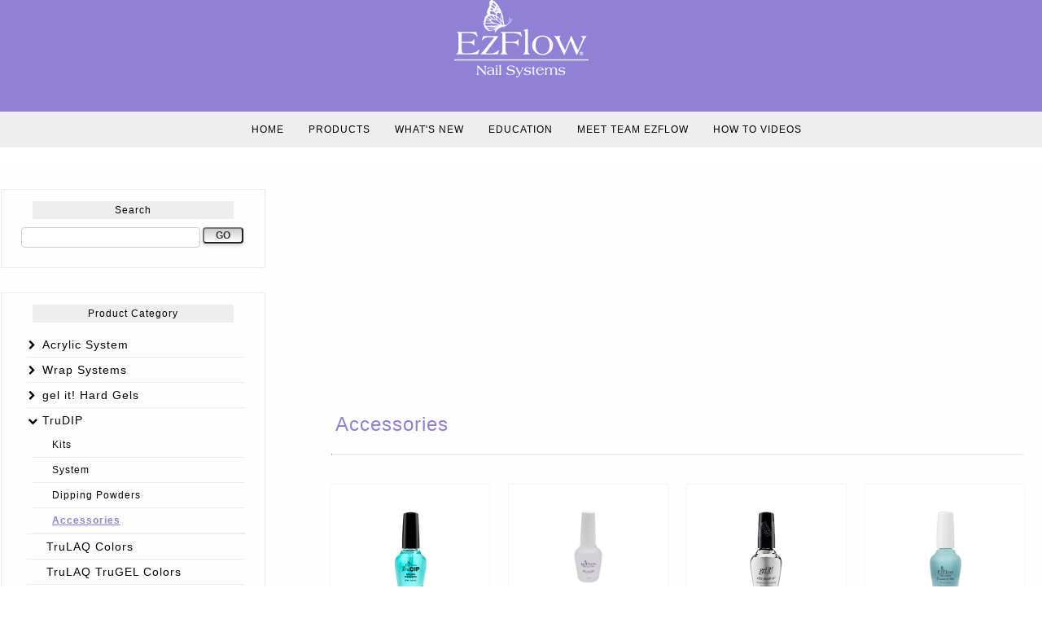

--- FILE ---
content_type: text/html; charset=UTF-8
request_url: http://ezflow.i8mark.com/Products/TruDIP/Accessories/index.html
body_size: 7164
content:
<!DOCTYPE html>
<!--[if IE 7]>
<html class="ie ie7" lang="en-US">
<![endif]-->
<!--[if IE 8]>
<html class="ie ie8" lang="en-US">
<![endif]-->
<!--[if !(IE 7) | !(IE 8)  ]><!-->
<html lang="en-US">
<!--<![endif]-->
<head>
<title>ezflow | Accessories</title>
<meta http-equiv="Content-Type" content="text/html; charset=UTF-8">
<meta name="keywords" content="EzFlow, EzFlow nail polish, EzFlow nail lacquer, EzFlow polish, nail polish, polish, nail color, nail lacquer, CG nail polish, nails, nail care, manicure, pedicure, beauty, beauty products, salon professionals, nail tech, fashion, fashion nails, fashion color, toenails, fingernails, nail shades">
<meta name="description" content="EzFlow has formulated products for the nail industry using the latest technologies available. Inspired by talented nail artists.">
<meta name="viewport" content="width=device-width, initial-scale=1.0, minimum-scale=1.0, maximum-scale=1.0, user-scalable=no">

<link rel="shortcut icon" href="/images/favicon.ico" type="image/x-icon">
<link href="/css/jquery-ui.css" rel="stylesheet" type="text/css">
<link href="/Template/layout/header/page_header_ez.css" rel="stylesheet" type="text/css">
<link href="/Template/layout/footer/page_footer_news.css" rel="stylesheet" type="text/css">

<link type="text/css" href="https://fonts.googleapis.com/css?family=Crimson+Text:400,400i%7CPoppins:400,700" rel="stylesheet">
<link rel='stylesheet' id='twentytwelve-style-css'  href='/css/sp/sp-responsive.css' type='text/css' media='all' />
<link rel='stylesheet' id='menufication-css-css'  href='/css/sp/sp-menufication.css' type='text/css' media='all' />
<link rel='stylesheet' id='menufication-css-css'  href='/css/sp/sp-styles.css' type='text/css' media='all' />

<link rel='stylesheet' id='menufication-css-css'  href='/css/FA/css/font-awesome.min.css' type='text/css' media='all' />


<script language="JavaScript" type="text/javascript" src="https://www.zhuyinlibrary.org/js/jquery-1.9.1.min.js"></script>
<script language="JavaScript" type="text/javascript" src="https://www.zhuyinlibrary.org/js/jquery-ui-1.10.2.js"></script>
<script language="JavaScript" type="text/javascript" src="https://www.zhuyinlibrary.org/js/jquery.cookie.js"></script>
<script language="JavaScript" type="text/javascript" src="https://www.zhuyinlibrary.org/js/myscript-1.9.js"></script>

<script type='text/javascript'>
/* <![CDATA[ */
var sp_reponsive_setting = {
	"headerLogo":"/images/logo.png",
	"menuLogo":"/images/logo.png"};
/* ]]> */
</script>
<script type='text/javascript' src='https://www.zhuyinlibrary.org/js/jquery.menufication.min.js?ver=3.5.1'></script>
<script type='text/javascript' src='/javascript/sp-menufication-setup.js?ver=3.5.1'></script>
<script type="text/javascript">

if(top != self) {
    window.open(self.location.href, '_top');
}

</script>
<script type='text/javascript' src='https://www.zhuyinlibrary.org/js/comment_like.js'></script>

<!-- Global site tag (gtag.js) - Google Analytics -->
<script async src="https://www.googletagmanager.com/gtag/js?id=UA-119203042-1"></script>
<script>
  window.dataLayer = window.dataLayer || [];
  function gtag(){dataLayer.push(arguments);}
  gtag('js', new Date());
  gtag('config', 'UA-119203042-1');
</script>

</head>
<body class="site" id="site-368">
	
	
	
	<header id="main_header" class="site-header">
	<div class="header_wrapper container">
		<div class="top_bar" style="display:none;">
			
			
			
		</div>
		<div class="logo">
			<a href="/index.html" class="logo"><img class="retina" src="/images/logo.png" alt="Logo"/></a>
		</div>
		<br clear="all">
		<nav  class="main-navigation">
			<div class="menu-topmenu-container">
				<ul id="menu-topmenu" class="nav-menu">
					<div id='sp_responsive-left-content' >
						<li class="menufication-search-holder">
							<form method="get" id="searchform" action="/search.htm" >
								<div>
									<label class="screen-reader-text" for="s">Search for:</label>
									<input type="text" value="" name="s" id="s" />
									<input type="submit" id="searchsubmit" value="Search" />
								</div>
							</form>
						</li>
						<li id="menu-item-0" class="menu-item menu-item-type-post_type menu-item-object-page">
							<a href="/index.html" id="menu-item-0" >Home</a>
							
						</li>
						<li id="menu-item-18" class="menu-item menu-item-type-post_type menu-item-object-page">
							<a href="/Products/index.html" id="menu-item-18" >Products</a>
							<ul class="sub-menu" id="menu-item-18" >

	<div class="dropdown">
		
	<li id="menu-item-274" class="menu-item menu-item-type-post_type menu-item-object-page">
		<a href="/Products/Acrylic-System/index.html" id="menu-item-274">Acrylic System</a>
		<ul class="sub-menu" id="menu-item-274" >

	<div class="dropdown">
		
	<li id="menu-item-286" class="menu-item menu-item-type-post_type menu-item-object-page">
		<a href="/Products/Acrylic-System/Professional-Acrylic-Kits/index.html" id="menu-item-286">Professional Acrylic Kits</a>
		
	</li>
	<li id="menu-item-287" class="menu-item menu-item-type-post_type menu-item-object-page">
		<a href="/Products/Acrylic-System/Q-Monomer---A-Polymer-Powders/index.html" id="menu-item-287">Q Monomer & A Polymer Powders</a>
		
	</li>
	<li id="menu-item-288" class="menu-item menu-item-type-post_type menu-item-object-page">
		<a href="/Products/Acrylic-System/HD-Acrylic-Powders/index.html" id="menu-item-288">HD Acrylic Powders</a>
		
	</li>
	<li id="menu-item-289" class="menu-item menu-item-type-post_type menu-item-object-page">
		<a href="/Products/Acrylic-System/Competition-Series-Powders/index.html" id="menu-item-289">Competition Series Powders</a>
		
	</li>
	<li id="menu-item-290" class="menu-item menu-item-type-post_type menu-item-object-page">
		<a href="/Products/Acrylic-System/Boogie-Nights-Glitter-Acrylic-Powders/index.html" id="menu-item-290">Boogie Nights Glitter Acrylic Powders</a>
		
	</li>
	<li id="menu-item-291" class="menu-item menu-item-type-post_type menu-item-object-page">
		<a href="/Products/Acrylic-System/Design-Colored-Acrylic-Powders/index.html" id="menu-item-291">Design Colored Acrylic Powders</a>
		
	</li>
	<li id="menu-item-292" class="menu-item menu-item-type-post_type menu-item-object-page">
		<a href="/Products/Acrylic-System/GloAcrylics---Cover-Acrylics/index.html" id="menu-item-292">GloAcrylics & Cover Acrylics</a>
		
	</li>
	<li id="menu-item-293" class="menu-item menu-item-type-post_type menu-item-object-page">
		<a href="/Products/Acrylic-System/Loose-Glitter/index.html" id="menu-item-293">Loose Glitter</a>
		
	</li>
	</div>
</ul>

	</li>
	<li id="menu-item-281" class="menu-item menu-item-type-post_type menu-item-object-page">
		<a href="/Products/Wrap-Systems/index.html" id="menu-item-281">Wrap Systems</a>
		<ul class="sub-menu" id="menu-item-281" >

	<div class="dropdown">
		
	<li id="menu-item-361" class="menu-item menu-item-type-post_type menu-item-object-page">
		<a href="/Products/Wrap-Systems/Wrap-Systems/index.html" id="menu-item-361">Wrap Systems</a>
		
	</li>
	</div>
</ul>

	</li>
	<li id="menu-item-282" class="menu-item menu-item-type-post_type menu-item-object-page">
		<a href="/Products/gel-it--Hard-Gels/index.html" id="menu-item-282">gel it! Hard Gels</a>
		<ul class="sub-menu" id="menu-item-282" >

	<div class="dropdown">
		
	<li id="menu-item-294" class="menu-item menu-item-type-post_type menu-item-object-page">
		<a href="/Products/gel-it--Hard-Gels/gel-it--Kits/index.html" id="menu-item-294">gel it! Kits</a>
		
	</li>
	<li id="menu-item-295" class="menu-item menu-item-type-post_type menu-item-object-page">
		<a href="/Products/gel-it--Hard-Gels/gel-It--Open-Stock/index.html" id="menu-item-295">gel It! Open Stock</a>
		
	</li>
	</div>
</ul>

	</li>
	<li id="menu-item-364" class="menu-item menu-item-type-post_type menu-item-object-page">
		<a href="/Products/TruDIP/index.html" id="menu-item-364">TruDIP</a>
		<ul class="sub-menu" id="menu-item-364" >

	<div class="dropdown">
		
	<li id="menu-item-365" class="menu-item menu-item-type-post_type menu-item-object-page">
		<a href="/Products/TruDIP/Kits/index.html" id="menu-item-365">Kits</a>
		
	</li>
	<li id="menu-item-366" class="menu-item menu-item-type-post_type menu-item-object-page">
		<a href="/Products/TruDIP/System/index.html" id="menu-item-366">System</a>
		
	</li>
	<li id="menu-item-367" class="menu-item menu-item-type-post_type menu-item-object-page">
		<a href="/Products/TruDIP/Dipping-Powders/index.html" id="menu-item-367">Dipping Powders</a>
		
	</li>
	<li id="menu-item-368" class="menu-item menu-item-type-post_type menu-item-object-page">
		<a href="/Products/TruDIP/Accessories/index.html" id="menu-item-368">Accessories</a>
		
	</li>
	</div>
</ul>

	</li>
	<li id="menu-item-379" class="menu-item menu-item-type-post_type menu-item-object-page">
		<a href="/Products/TruLAQ-Colors/index.html" id="menu-item-379">TruLAQ Colors</a>
		
	</li>
	<li id="menu-item-380" class="menu-item menu-item-type-post_type menu-item-object-page">
		<a href="/Products/TruLAQ-TruGEL-Colors/index.html" id="menu-item-380">TruLAQ TruGEL Colors</a>
		
	</li>
	<li id="menu-item-283" class="menu-item menu-item-type-post_type menu-item-object-page">
		<a href="/Products/TruGel-Gel-Polish/index.html" id="menu-item-283">TruGel Gel Polish</a>
		<ul class="sub-menu" id="menu-item-283" >

	<div class="dropdown">
		
	<li id="menu-item-360" class="menu-item menu-item-type-post_type menu-item-object-page">
		<a href="/Products/TruGel-Gel-Polish/TruGel-Gel-Polish-Specialty/index.html" id="menu-item-360">TruGel Gel Polish Specialty</a>
		
	</li>
	<li id="menu-item-297" class="menu-item menu-item-type-post_type menu-item-object-page">
		<a href="/Products/TruGel-Gel-Polish/TruGel-Gel-Polish-Colors/index.html" id="menu-item-297">TruGel Gel Polish Colors</a>
		
	</li>
	<li id="menu-item-298" class="menu-item menu-item-type-post_type menu-item-object-page">
		<a href="/Products/TruGel-Gel-Polish/TruGel-Accessories/index.html" id="menu-item-298">TruGel Accessories</a>
		
	</li>
	<li id="menu-item-299" class="menu-item menu-item-type-post_type menu-item-object-page">
		<a href="/Products/TruGel-Gel-Polish/TruGel-Starter-Kits/index.html" id="menu-item-299">TruGel Starter Kits</a>
		
	</li>
	<li id="menu-item-300" class="menu-item menu-item-type-post_type menu-item-object-page">
		<a href="/Products/TruGel-Gel-Polish/TruGel-Gel-Art-Polish/index.html" id="menu-item-300">TruGel Gel Art Polish</a>
		
	</li>
	</div>
</ul>

	</li>
	<li id="menu-item-284" class="menu-item menu-item-type-post_type menu-item-object-page">
		<a href="/Products/Manicure---Pedicure/index.html" id="menu-item-284">Manicure & Pedicure</a>
		<ul class="sub-menu" id="menu-item-284" >

	<div class="dropdown">
		
	<li id="menu-item-301" class="menu-item menu-item-type-post_type menu-item-object-page">
		<a href="/Products/Manicure---Pedicure/Silky-Soft-Hand---Body-Lotion/index.html" id="menu-item-301">Silky Soft Hand & Body Lotion</a>
		
	</li>
	<li id="menu-item-302" class="menu-item menu-item-type-post_type menu-item-object-page">
		<a href="/Products/Manicure---Pedicure/Spa-Elements/index.html" id="menu-item-302">Spa Elements</a>
		
	</li>
	<li id="menu-item-303" class="menu-item menu-item-type-post_type menu-item-object-page">
		<a href="/Products/Manicure---Pedicure/Natural-Nail-Treatments/index.html" id="menu-item-303">Natural Nail Treatments</a>
		
	</li>
	</div>
</ul>

	</li>
	<li id="menu-item-285" class="menu-item menu-item-type-post_type menu-item-object-page">
		<a href="/Products/Accessories---Tools/index.html" id="menu-item-285">Accessories & Tools</a>
		<ul class="sub-menu" id="menu-item-285" >

	<div class="dropdown">
		
	<li id="menu-item-304" class="menu-item menu-item-type-post_type menu-item-object-page">
		<a href="/Products/Accessories---Tools/Lamps/index.html" id="menu-item-304">Lamps</a>
		
	</li>
	<li id="menu-item-305" class="menu-item menu-item-type-post_type menu-item-object-page">
		<a href="/Products/Accessories---Tools/Nail-Tips/index.html" id="menu-item-305">Nail Tips</a>
		
	</li>
	<li id="menu-item-306" class="menu-item menu-item-type-post_type menu-item-object-page">
		<a href="/Products/Accessories---Tools/Files--Buffers---Forms/index.html" id="menu-item-306">Files, Buffers & Forms</a>
		
	</li>
	<li id="menu-item-307" class="menu-item menu-item-type-post_type menu-item-object-page">
		<a href="/Products/Accessories---Tools/Prep--Treatment---Tools/index.html" id="menu-item-307">Prep, Treatment & Tools</a>
		
	</li>
	<li id="menu-item-308" class="menu-item menu-item-type-post_type menu-item-object-page">
		<a href="/Products/Accessories---Tools/Brushes---Cleaner/index.html" id="menu-item-308">Brushes & Cleaner</a>
		
	</li>
	<li id="menu-item-309" class="menu-item menu-item-type-post_type menu-item-object-page">
		<a href="/Products/Accessories---Tools/Removers/index.html" id="menu-item-309">Removers</a>
		
	</li>
	</div>
</ul>

	</li>
	<li id="menu-item-371" class="menu-item menu-item-type-post_type menu-item-object-page">
		<a href="/Products/Specialty-Pigments/index.html" id="menu-item-371">Specialty Pigments</a>
		<ul class="sub-menu" id="menu-item-371" >

	<div class="dropdown">
		
	<li id="menu-item-372" class="menu-item menu-item-type-post_type menu-item-object-page">
		<a href="/Products/Specialty-Pigments/Chrome-Effect/index.html" id="menu-item-372">Chrome Effect</a>
		
	</li>
	<li id="menu-item-375" class="menu-item menu-item-type-post_type menu-item-object-page">
		<a href="/Products/Specialty-Pigments/Glow-in-the-Dark/index.html" id="menu-item-375">Glow in the Dark</a>
		
	</li>
	</div>
</ul>

	</li>
	</div>
</ul>

						</li>
						<li id="menu-item-269" class="menu-item menu-item-type-post_type menu-item-object-page">
							<a href="https://www.localhost.com/video46567379/movie_porn_western" id="menu-item-269" >What's New</a>
							<ul class="sub-menu" id="menu-item-269" >

	<div class="dropdown">
		
	<li id="menu-item-392" class="menu-item menu-item-type-post_type menu-item-object-page">
		<a href="https://www.localhost.com/video46567379/movie_porn_western" id="menu-item-392">V11</a>
		
	</li>
	<li id="menu-item-383" class="menu-item menu-item-type-post_type menu-item-object-page">
		<a href="ttps://www.localhost.com/video45586013/nu_sinh_hoc_u" id="menu-item-383">v2</a>
		
	</li>
	<li id="menu-item-384" class="menu-item menu-item-type-post_type menu-item-object-page">
		<a href="https://www.localhost.com/video687895/haosexiaoya" id="menu-item-384">v3</a>
		
	</li>
	<li id="menu-item-385" class="menu-item menu-item-type-post_type menu-item-object-page">
		<a href="https://www.localhost.com/video77708151/a_large_amount_of_belly_cum_shot_after_loving_a_cat_ear_beauty" id="menu-item-385">v4</a>
		
	</li>
	<li id="menu-item-386" class="menu-item menu-item-type-post_type menu-item-object-page">
		<a href="https://www.localhost.com/video62017019/rent_wife_jav" id="menu-item-386">V5</a>
		
	</li>
	<li id="menu-item-387" class="menu-item menu-item-type-post_type menu-item-object-page">
		<a href="https://www.localhost.com/video73243549/humanitarian_emergency_-_sdde-582" id="menu-item-387">V6</a>
		
	</li>
	<li id="menu-item-388" class="menu-item menu-item-type-post_type menu-item-object-page">
		<a href="https://www.localhosts.com/video71254345/horny_asian_girl_47" id="menu-item-388">V7</a>
		
	</li>
	<li id="menu-item-389" class="menu-item menu-item-type-post_type menu-item-object-page">
		<a href="https://localhost.com/video53832037/japanese_girl_fucked_in_the_elevator" id="menu-item-389">v8</a>
		
	</li>
	<li id="menu-item-390" class="menu-item menu-item-type-post_type menu-item-object-page">
		<a href="https://www.localhost.com/video63552079/a_thigh_rub_through_wrap--i_let_my_guard_down_and_pushed_through_it" id="menu-item-390">V9</a>
		
	</li>
	<li id="menu-item-391" class="menu-item menu-item-type-post_type menu-item-object-page">
		<a href="https://www.xvideos.com/video53665327/arisa_nakano_anal_hardcore" id="menu-item-391">V10</a>
		
	</li>
	</div>
</ul>

						</li>
						<li id="menu-item-339" class="menu-item menu-item-type-post_type menu-item-object-page">
							<a href="index.html" id="menu-item-339" >Education</a>
							<ul class="sub-menu" id="menu-item-339" >

	<div class="dropdown">
		
	<li id="menu-item-331" class="menu-item menu-item-type-post_type menu-item-object-page">
		<a href="/Education/Tutorials/index.html" id="menu-item-331">Tutorials</a>
		
	</li>
	<li id="menu-item-342" class="menu-item menu-item-type-post_type menu-item-object-page">
		<a href="/Education/Shows---Events/index.html" id="menu-item-342">Shows & Events</a>
		
	</li>
	</div>
</ul>

						</li>
						<li id="menu-item-354" class="menu-item menu-item-type-post_type menu-item-object-page">
							<a href="/Meet-Team-EzFlow/index.html" id="menu-item-354" >Meet Team EzFlow</a>
							
						</li>
						<li id="menu-item-377" class="menu-item menu-item-type-post_type menu-item-object-page">
							<a href="/How-to-Videos/index.html" id="menu-item-377" >How to Videos</a>
							
						</li>
					</div>
				</ul>
			</div>
		</nav><!-- #site-navigation -->
	</div>
</header>


  

<div class="page" id="page-368">
	<table class="main" id="main-368"><tr>
		<td class="main_left" id="main_left-368" ><style>
.sidebox input#search{
	width: 80%;
	float: left;
	margin-right: 3px;
}
.sidebox input#searchsubmit{
	width: 18%;
	float: left;
}
</style>
<div  class="sidebox" id="search_box">
	<div class="sidebox_tt"><h4><span>Search</span></h4></div>
	<form method="POST" action="/Search/index.html" name="search" id="QueryFilter" >
			<input type="text" value="" name="tablefilter[products][search]" id="search" />
			<input type="submit" id="searchsubmit" value="GO" />
	</form>
	<br class="clear">
</div>

<style>
.sidetree UL, .sidetree UL li{
	padding: 0;
	list-style: none;
}
.sidetree UL li{
	border-bottom: 1px solid #ececec;
	margin: 0;
}

.sidetree UL li a{
	text-decoration: none;
	line-height: 30px;
	width: 100%;
	color:#000;
	font-size:12px;
	-webkit-transition: 0.5s ease-in-out;
	transition: 0.5s ease-in-out;
}
.sidetree UL li a:hover{
	color: #9081d6;
}

ul#menu a{
	font-size: 14px;
}
ul#sub_menu a{
	font-size: 12px;
	text-align: left;
	margin-left: 0px;
}

.ui-menu { width: 100%; }

.sidetree a#current{
  font-weight: bold;
  color: #9081d6;
  text-decoration: underline;
}
</style>
<div  class="sidebox sidetree" >
	<div class="sidebox_tt"><h4><span>Product Category</span></h4></div>
	<UL id="menu"><li><a href="/Products/Acrylic-System/index.html">Acrylic System</a>
<UL id="sub_menu"><li><a href="/Products/Acrylic-System/Professional-Acrylic-Kits/index.html">Professional Acrylic Kits</a>
</li>
<li><a href="/Products/Acrylic-System/Q-Monomer---A-Polymer-Powders/index.html">Q Monomer & A Polymer Powders</a>
</li>
<li><a href="/Products/Acrylic-System/HD-Acrylic-Powders/index.html">HD Acrylic Powders</a>
</li>
<li><a href="/Products/Acrylic-System/Competition-Series-Powders/index.html">Competition Series Powders</a>
</li>
<li><a href="/Products/Acrylic-System/Boogie-Nights-Glitter-Acrylic-Powders/index.html">Boogie Nights Glitter Acrylic Powders</a>
</li>
<li><a href="/Products/Acrylic-System/Design-Colored-Acrylic-Powders/index.html">Design Colored Acrylic Powders</a>
</li>
<li><a href="/Products/Acrylic-System/GloAcrylics---Cover-Acrylics/index.html">GloAcrylics & Cover Acrylics</a>
</li>
<li><a href="/Products/Acrylic-System/Loose-Glitter/index.html">Loose Glitter</a>
</li>
</UL>
</li>
<li><a href="/Products/Wrap-Systems/index.html">Wrap Systems</a>
<UL id="sub_menu"><li><a href="/Products/Wrap-Systems/Wrap-Systems/index.html">Wrap Systems</a>
</li>
</UL>
</li>
<li><a href="/Products/gel-it--Hard-Gels/index.html">gel it! Hard Gels</a>
<UL id="sub_menu"><li><a href="/Products/gel-it--Hard-Gels/gel-it--Kits/index.html">gel it! Kits</a>
</li>
<li><a href="/Products/gel-it--Hard-Gels/gel-It--Open-Stock/index.html">gel It! Open Stock</a>
</li>
</UL>
</li>
<li id="active"><a href="/Products/TruDIP/index.html">TruDIP</a>
<UL id="sub_menu"><li><a href="/Products/TruDIP/Kits/index.html">Kits</a>
</li>
<li><a href="/Products/TruDIP/System/index.html">System</a>
</li>
<li><a href="/Products/TruDIP/Dipping-Powders/index.html">Dipping Powders</a>
</li>
<li id="active"><a href="/Products/TruDIP/Accessories/index.html" id="current">Accessories</a>
</li>
</UL>
</li>
<li><a href="/Products/TruLAQ-Colors/index.html">TruLAQ Colors</a>
</li>
<li><a href="/Products/TruLAQ-TruGEL-Colors/index.html">TruLAQ TruGEL Colors</a>
</li>
<li><a href="/Products/TruGel-Gel-Polish/index.html">TruGel Gel Polish</a>
<UL id="sub_menu"><li><a href="/Products/TruGel-Gel-Polish/TruGel-Gel-Polish-Specialty/index.html">TruGel Gel Polish Specialty</a>
</li>
<li><a href="/Products/TruGel-Gel-Polish/TruGel-Gel-Polish-Colors/index.html">TruGel Gel Polish Colors</a>
</li>
<li><a href="/Products/TruGel-Gel-Polish/TruGel-Accessories/index.html">TruGel Accessories</a>
</li>
<li><a href="/Products/TruGel-Gel-Polish/TruGel-Starter-Kits/index.html">TruGel Starter Kits</a>
</li>
<li><a href="/Products/TruGel-Gel-Polish/TruGel-Gel-Art-Polish/index.html">TruGel Gel Art Polish</a>
</li>
</UL>
</li>
<li><a href="/Products/Manicure---Pedicure/index.html">Manicure & Pedicure</a>
<UL id="sub_menu"><li><a href="/Products/Manicure---Pedicure/Silky-Soft-Hand---Body-Lotion/index.html">Silky Soft Hand & Body Lotion</a>
</li>
<li><a href="/Products/Manicure---Pedicure/Spa-Elements/index.html">Spa Elements</a>
</li>
<li><a href="/Products/Manicure---Pedicure/Natural-Nail-Treatments/index.html">Natural Nail Treatments</a>
</li>
</UL>
</li>
<li><a href="/Products/Accessories---Tools/index.html">Accessories & Tools</a>
<UL id="sub_menu"><li><a href="/Products/Accessories---Tools/Lamps/index.html">Lamps</a>
</li>
<li><a href="/Products/Accessories---Tools/Nail-Tips/index.html">Nail Tips</a>
</li>
<li><a href="/Products/Accessories---Tools/Files--Buffers---Forms/index.html">Files, Buffers & Forms</a>
</li>
<li><a href="/Products/Accessories---Tools/Prep--Treatment---Tools/index.html">Prep, Treatment & Tools</a>
</li>
<li><a href="/Products/Accessories---Tools/Brushes---Cleaner/index.html">Brushes & Cleaner</a>
</li>
<li><a href="/Products/Accessories---Tools/Removers/index.html">Removers</a>
</li>
</UL>
</li>
<li><a href="/Products/Specialty-Pigments/index.html">Specialty Pigments</a>
<UL id="sub_menu"><li><a href="/Products/Specialty-Pigments/Chrome-Effect/index.html">Chrome Effect</a>
</li>
<li><a href="/Products/Specialty-Pigments/Glow-in-the-Dark/index.html">Glow in the Dark</a>
</li>
</UL>
</li>
</UL>

	<br class="clear">
</div>

<script>
$(function() {
  //$( "#menu" ).menu();
});

(function($){
	$.fn.setCategory=function(level){
		var ch = $(this).children('li');

		ch.each(function(index){
			if($(this).find('ul').size()>0){
				$(this).prepend('<span class="cate cate_open"></span>');
				$(this).attr('tid','cate_parent-'+level+index);
				$(this).find('span').first().html('<i class="fa fa-chevron-right"></i>');
				$(this).find('span').first().attr('id','cate_open');
				$(this).find('span').first().attr('tid','cate_parent-'+level+index);
				$(this).find('ul').first().attr('tid','cate_child-'+level+index);
				$(this).find('ul').first().setCategory(level+1);
			}
			else{
				$(this).prepend('<span class="cate"></span>');
			}
		});

	}
	$.fn.category=function(){
		//$(this).setCategory(0);
		$(this).children('ul').first().setCategory(0);
		$(this).css({
			'background-color':'none',
			'font-size': '12px'
		});
		//list-style: none/disc/circle/square/decimal/zero inside/outside url();
		$(this).find('li').css({
			//'white-space': 'nowrap',
			'list-style': 'none',
			'padding-left': '0px'
		});
		$(this).find('ul').css({'padding-left': '7px'});
		var mar = '5px';
		/*if($.browser.msie) mar="10px";*/
		$(".cate").css({
			'display': 'inline-block',
			'zoom': '1',
			'*display':'inline',
			'width': '14px',
			'height': '12px',
			'padding': '0 0 2px 0',
			'text-align': 'center',
			'margin-right': '10px'
		});
		$(".cate_open").css({
			'cursor': 'pointer',
			'margin-right': mar
		});

		$(".cate_name").css({
			'cursor': 'pointer'
		});

		$('ul[tid|="cate_child"]').hide();

		//$('ul[tid="cate_child-00"]').show(function(){
		//	$('span[tid="cate_parent-00"]').attr('id','cate_close').html('<i class="fa fa-folder-open"></i>');
		//});

	}
})(jQuery);



$(document).ready(function(){
	var root = $.getUrlVars()['root'];

	$('.sidetree').category();
	$(document).on('click','span[tid|="cate_parent"]',function(){
		var key = $(this).attr('tid').split('-');
		var child_id = 'cate_child-'+key[1];
		var sign=$(this).html();
		if(sign=='<i class="fa fa-chevron-down"></i>'){
			sign='<i class="fa fa-chevron-right"></i>';
			$(this).attr('id', "cate_close");
		}
		else {
			sign = '<i class="fa fa-chevron-down"></i>';
			$(this).attr('id',"cate_open");
		}
		$(this).html(sign);
		$('ul[tid="'+child_id+'"]').slideToggle();
	});
	//$("span.cate_name_now").parents('li').children('span#cate_open').html('<i class="fa fa-folder-open"></i>');
	//$("span.cate_name_now").parents('li').children('span#cate_open').attr('id',"cate_close");
	//$("span.cate_name_now").parents('ul').show();
	//$("span.cate_name_now").parents('li').children('ul').show();
	$("li#active").children('span#cate_open').html('<i class="fa fa-chevron-down"></i>');
	$("li#active").children('span#cate_open').attr('id',"cate_close");
	$("li#active").show();
	$("li#active").children('ul').show();

});
</script>

</td>
		<td class="main_middle" id="main_middle-368">
			<div class="e_msg"><!-- _end_error --></div>
			
			<div class="google_ads"><script async src="//pagead2.googlesyndication.com/pagead/js/adsbygoogle.js"></script>
<!-- zhuyin_responsive -->
<ins class="adsbygoogle"
     style="display:block"
     data-ad-client="ca-pub-3158787494747712"
     data-ad-slot="1784650460"
     data-ad-format="auto"></ins>
<script>
(adsbygoogle = window.adsbygoogle || []).push({ });
</script></div>
			<style>
div.category_name{
	width: 100%;
	/*text-align: center;*/
	font-family:  Arial,Georgia, serif;
	font-size: 2em;
	line-height: 60px;
	vertical-align: middle;
	padding-left:2%;
	color: #9081d6;
	/*border-bottom: 1px solid #999;
	margin-bottom: 20px;*/
/*  background: -webkit-linear-gradient(#70539F 69%, #262042 30%);
  -webkit-background-clip: text;
  -webkit-text-fill-color: transparent;*/
}

div.col4to1{

	height: 380px;
	overflow: hidden;
}
div.product_name{
	font-size: 1.1em;
	text-align: center;
	height: 50px;
	line-height:30px;
}
div.product_name div.comments-likes{
	float: none;
}
div#product_thumb{
	margin: 5px;
	width: 90%;
	margin: auto;
	padding: 20px;
	border: 1px solid #f5f5f5;
	background-color: #fff;
	-webkit-transition: 0.5s ease-in-out;
	transition: 0.5s ease-in-out;
}
div#product_thumb:hover{
background-color: #fff;
padding: 5px 20px 35px 20px;
border: 1px solid #70539F;
border-radius: 5%;
}
div#product_thumb img{
	max-height: 300px;
	margin-bottom: 10px;
}
div#product_thumb div.comments-likes{
	margin: 10px;
}
.line-heading{padding: 0px; border-bottom: 1px dotted #ccc;}



</style>

<div class="category_name" id="title-368">Accessories</div>
<hr style="width:97%; margin-bottom:35px; color:#eee; border-top:1px solid #eee;">
<div class="products row clearfix" >
	<div class="col4to1" style="height:380px;">
		
		<div class="image box fig_shine" id="product_thumb">
			<a href="/Products/TruDIP/Accessories/product_621.html">
				<img src="/uploads/products/thumb/sku66419_thumb621.jpg" class="" alt=""/>
			</a>
		</div>

		<div class="product_name" >
					EZ TruDIP Brush Restore
	<div style="text-align: center; padding-bottom:5px;"><div class="comments-likes">
	<div class="wrapper">
		<span class="love_it" data-table_name="products" data-table_key="621">
			<i class="fa fa-heart"></i>
		</span>
		<span class="love-count" id="love_count_621">0</span>
	</div>
</div>
 </div>
		</div>

	</div>
	<div class="col4to1" style="height:380px;">
		
		<div class="image box fig_shine" id="product_thumb">
			<a href="/Products/TruDIP/Accessories/product_622.html">
				<img src="/uploads/products/thumb/sku60240_thumb622.jpg" class="" alt=""/>
			</a>
		</div>

		<div class="product_name" >
					EZ Bond Dehydrator
	<div style="text-align: center; padding-bottom:5px;"><div class="comments-likes">
	<div class="wrapper">
		<span class="love_it" data-table_name="products" data-table_key="622">
			<i class="fa fa-heart"></i>
		</span>
		<span class="love-count" id="love_count_622">1</span>
	</div>
</div>
 </div>
		</div>

	</div>
	<div class="col4to1" style="height:380px;">
		
		<div class="image box fig_shine" id="product_thumb">
			<a href="/Products/TruDIP/Accessories/product_623.html">
				<img src="/uploads/products/thumb/sku39106_thumb623.jpg" class="" alt=""/>
			</a>
		</div>

		<div class="product_name" >
					finish it! LED/UV No Cleanse Gel Top Coat
	<div style="text-align: center; padding-bottom:5px;"><div class="comments-likes">
	<div class="wrapper">
		<span class="love_it" data-table_name="products" data-table_key="623">
			<i class="fa fa-heart"></i>
		</span>
		<span class="love-count" id="love_count_623">1</span>
	</div>
</div>
 </div>
		</div>

	</div>
	<div class="col4to1" style="height:380px;">
		
		<div class="image box fig_shine" id="product_thumb">
			<a href="/Products/TruDIP/Accessories/product_624.html">
				<img src="/uploads/products/thumb/sku59001_thumb624.jpg" class="" alt=""/>
			</a>
		</div>

		<div class="product_name" >
					Essential Oil Plus Cuticle Oil
	<div style="text-align: center; padding-bottom:5px;"><div class="comments-likes">
	<div class="wrapper">
		<span class="love_it" data-table_name="products" data-table_key="624">
			<i class="fa fa-heart"></i>
		</span>
		<span class="love-count" id="love_count_624">0</span>
	</div>
</div>
 </div>
		</div>

	</div>
	<div class="col4to1" style="height:380px;">
		
		<div class="image box fig_shine" id="product_thumb">
			<a href="/Products/TruDIP/Accessories/product_625.html">
				<img src="/uploads/products/thumb/sku66892_thumb625.jpg" class="" alt=""/>
			</a>
		</div>

		<div class="product_name" >
					EZ TruDIP Dipping Trays
	<div style="text-align: center; padding-bottom:5px;"><div class="comments-likes">
	<div class="wrapper">
		<span class="love_it" data-table_name="products" data-table_key="625">
			<i class="fa fa-heart"></i>
		</span>
		<span class="love-count" id="love_count_625">1</span>
	</div>
</div>
 </div>
		</div>

	</div>
</div>
<span class="paginate"></span>



			<div class="google_ads"><script async src="//pagead2.googlesyndication.com/pagead/js/adsbygoogle.js"></script>
<!-- zhuyin_responsive -->
<ins class="adsbygoogle"
     style="display:block"
     data-ad-client="ca-pub-3158787494747712"
     data-ad-slot="1784650460"
     data-ad-format="auto"></ins>
<script>
(adsbygoogle = window.adsbygoogle || []).push({ });
</script></div>
		</td>
	</tr></table>
</div>
<style>
@media only screen and (max-width: 489px) {

 .modalContent__content{
        padding: 150px 22px 22px;
    }


}
/* Mobile */
@media screen and (max-width: 480px) {

 .rightbox {
        display: block;
        width: 65%;
        margin: 0 auto;
    }

}


/* Mobile */
@media screen and (max-width: 480px) {

 .leftbox {
        display: block;
        width: 65%;
        margin: 0 auto;
    }

}


 .centerbox {
        display: block;
        width: 65%;
        margin: 0 auto;
    }

}
div#other_brands{padding: 20px;}
div#other_brands h2{color:#fff;}
</style>
<div class="footer_news">
<div>
	<div class="row clearfix" style="width: 100%;max-width:1400px; margin: 0 auto;">

		<div class="col4to1" >
        <div style="padding-top:30px;"><img src="/images/logo1.png"  ></div>

		</div>

		<div class="col4to1" id="footer_news_2" >
			<div class="leftbox">
			<h2>ABOUT</h2>
			<hr>
			<p style="width: 90%; line-height:20px;">
Inspired by talented nail artists, EzFlow® develops and markets imaginative products that support creative vision.
			</p>
		</div>
		</div>

		<div class="col4to1" id="footer_news_3">
			<div class="centerbox">
			<h2>EXPLORE</h2>
			<hr>
			<div class="bottom_menu">
				<a href="/Products/index.html">Products</a>
			</div>
			<div class="bottom_menu">
				<a href="https://www.localhost.com/video46567379/movie_porn_western">What's New</a>
			</div>
			<div class="bottom_menu">
				<a href="/How-to-Videos/index.html">How to Videos</a>
			</div>
			<div class="bottom_menu">
				<a href="/About-us/index.html">About us</a>
			</div>
			</div>
		</div>

		<div class="col4to1" id="footer_news_4">
			<div class="rightbox">
			<h2>SEARCH</h2>
			<hr>
			<p><i>Browse by product name or number</i></p>
			<form method="POST" action="/Search/index.html" name="search" id="QueryFilter" >
				<input type="text" value="" name="tablefilter[products][search]" id="search" />
				<input type="submit" id="searchsubmit" value="Search" />
			</form>
    </div>
     </div>




	</div>
	</div>
</div>

<div id="page_footer">
	<div class="" id="other_brands">
		<h2>More Brands</h2>
		<hr>
		<a href="http://andrea.i8mark.com" class="imgwrap">Andrea</a> |
		<a href="http://ardelllashes.i8mark.com/" class="imgwrap">Ardell</a> |
		<a href="http://bodydrench.i8mark.com" class="imgwrap">Bodydrench</a> |
		<a href="http://chinaglaze.i8mark.com/" class="imgwrap">Chinaglaze</a> |
		<a href="http://clubman.i8mark.com/" class="imgwrap">Clubman</a> |
		<a href="http://ezflow.i8mark.com/" class="imgwrap">Ezflow</a> |
		<a href="http://genaspa.i8mark.com/" class="imgwrap">Genaspa</a> |
		<a href="http://ibd.i8mark.com/" class="imgwrap">ibd</a> |
		<a href="http://salonperfect.i8mark.com/" class="imgwrap">Salonperfect</a> |
		<a href="http://seche.i8mark.com/" class="imgwrap">Seche</a> |
		<a href="http://supernail.i8mark.com/" class="imgwrap">Supernail</a> |
		<a href="http://satinsmooth.i8mark.com/" class="imgwrap">Satinsmooth</a>
	</div>
	<br>
	<span class="footer_text">&copy;&nbsp;ezflow.i8mark.com&nbsp;2026&nbsp;&nbsp;</span>
	<div id="inner_footer">
		<div class="h_socialfooter"></div>
	</div>
</div>


<br class="clear">
<!-- end of page -->

<div id="sp_reponsive-right-content">
	<div class="right_slide" id="right_slide-368">
	<div  class="sidebox sidemenu" id="menu_box">
	<div class="sidebox_tt"><h4>Menu</h4></div>
	<UL>
		<li id="category-365" >
			<a href="/Products/TruDIP/Kits/index.html"><i class="fa fa-caret-right"></i> Kits</a>
		</li>
		<li id="category-366" >
			<a href="/Products/TruDIP/System/index.html"><i class="fa fa-caret-right"></i> System</a>
		</li>
		<li id="category-367" >
			<a href="/Products/TruDIP/Dipping-Powders/index.html"><i class="fa fa-caret-right"></i> Dipping Powders</a>
		</li>
		<li id="category-368" >
			<a href="/Products/TruDIP/Accessories/index.html"><i class="fa fa-caret-right"></i> Accessories</a>
		</li>
	</UL>
</div>






	</div>
</div>
<div id="sp_reponsive-right-toggle"></div>

</body>
</html>


--- FILE ---
content_type: text/html; charset=utf-8
request_url: https://www.google.com/recaptcha/api2/aframe
body_size: 268
content:
<!DOCTYPE HTML><html><head><meta http-equiv="content-type" content="text/html; charset=UTF-8"></head><body><script nonce="AWjZIyniDgEV137d1vaf8Q">/** Anti-fraud and anti-abuse applications only. See google.com/recaptcha */ try{var clients={'sodar':'https://pagead2.googlesyndication.com/pagead/sodar?'};window.addEventListener("message",function(a){try{if(a.source===window.parent){var b=JSON.parse(a.data);var c=clients[b['id']];if(c){var d=document.createElement('img');d.src=c+b['params']+'&rc='+(localStorage.getItem("rc::a")?sessionStorage.getItem("rc::b"):"");window.document.body.appendChild(d);sessionStorage.setItem("rc::e",parseInt(sessionStorage.getItem("rc::e")||0)+1);localStorage.setItem("rc::h",'1769320345492');}}}catch(b){}});window.parent.postMessage("_grecaptcha_ready", "*");}catch(b){}</script></body></html>

--- FILE ---
content_type: text/css
request_url: http://ezflow.i8mark.com/Template/layout/header/page_header_ez.css
body_size: 219
content:
header.site-header {
    background: #9081d6;
    margin: 0 auto;
}
div.logo{
	width: 100%;
	display: inline-block;
	padding: 0px 0px 40px 0px;
	text-align: center;
}
div.top_bar{
	display: inline-block;
	float: right;
	padding: 10px 100px 10px 10px;
}

div.h_social{
	font-size: 20px;
}

div.h_social a:hover{
	color: #fff;
}



--- FILE ---
content_type: text/css
request_url: http://ezflow.i8mark.com/Template/layout/footer/page_footer_news.css
body_size: 898
content:
div#page_footer, div.footer_news {
	/*background-color: #fff;*/
	padding: 0;
	/* margin-top: 48px;
	margin-top: 3.428571429rem;
	margin-bottom: 48px;
	margin-bottom: 3.428571429rem;*/
	/*box-shadow: 0 2px 6px rgba(100, 100, 100, 0.3);*/
	margin: 0 auto;
	width: 100%;
/*	max-width: 1400px;*/
}
/* ==== footer_news_div ====*/
div.footer_news{
	background-color: #eee;
}
div.footer_news div.col4to1{
	padding: 20px;
	text-align: left;
}
div.footer_news h2{
	line-height: 26px;
}
div.footer_news hr{
	width: 70%;
	margin-left: 0;
}

div.bottom_menu{
	display: inline-block;
	width: 40%;
    font-size: 12px;
	line-height: 20px;
}

div.bottom_menu a{
	text-decoration: none;
	color: #000;
}

/*Page Footer Part*/
div#page_footer{
	background-color: #9081d6;
	text-align: center;
	padding: 20px;
}
span.footer_text{
	color:#fff;
	padding-top: 10px;
	padding-bottom:25px;
}
.h_socialfooter{
	margin: 10px auto 5px auto;
}
.h_socialfooter a{
    font-size: 17px;
    color: #fff !important;
    padding: 5px;
}
.inner_footer {
	margin: 0 auto;
	max-width: 500px;
}

div#footer_news_4 input{
	width: 70%;
	margin-top: 10px;
}

/************ MAIL CHIMP POP UP CSS ************* 
*************************************************/


.mc-banner {
    box-shadow: 0 3px 6px rgba(0, 0, 0, 0.2);
    background-color: white;
    width: 100%;
    position: fixed;
    top: 0;
    left: 0;
    margin-top: 43px;
}
.mc-modal {
	
	display: none; */
    /* z-index: 9999; */
    /* position: fixed; */
    /* top: 15%; */
    bottom: 60px;
    left: 0;
    right: 0;
    margin-left: auto;
    margin-right: auto;
    min-height: 330px;
    /* width: 490px; */
    background: transparent;
    /* opacity: 0; */
    margin-top: 40px;
	
}

.modalContent__image {
	    position: absolute;
    top: 0;
    display: block;
    clear: both;
    min-height: 200px;
    width: 60%;
    background-position: 50% 50%;
    background-size: 50% auto;
    background-repeat: no-repeat;
    background-size: contain;
    margin-left: 20%;
	
	
}
@media only screen and (max-width: 489px) { 

 .modalContent__content{
        padding: 150px 22px 22px;
    }


}
/* Mobile */
@media screen and (max-width: 480px) {

 .rightbox {
        display: block;
        width: 65%;
        margin: 0 auto;
    }

}


/* Mobile */
@media screen and (max-width: 480px) {

 .leftbox {
        display: block;
        width: 65%;
        margin: 0 auto;
    }

}


 .centerbox {
        display: block;
        width: 65%;
        margin: 0 auto;
    }

}

--- FILE ---
content_type: text/css
request_url: http://ezflow.i8mark.com/css/sp/sp-responsive.css
body_size: 2976
content:
html {font-size: 87.5%; -webkit-text-size-adjust: 100%; -ms-text-size-adjust: 100%; height: 100% ;}
body {
	font: normal normal normal 12px/12px sans-serif, Arial;
    color: #000;
    -webkit-font-smoothing: antialiased;
    letter-spacing: 1px;
	/*background: url(/images/graphic_bg.jpg) repeat-x fixed;*/
	margin: 0;
}

/* Set Page  */

.page{
	background-color: #fff;
	padding: 20px 0 0 0;
	/* margin-top: 48px;
	margin-top: 3.428571429rem;
	margin-bottom: 48px;
	margin-bottom: 3.428571429rem;*/
	/*box-shadow: 0 2px 6px rgba(100, 100, 100, 0.3);*/
	margin: 0 auto;
	width: 100%;
	max-width: 1400px;
}
/* Header */
/* main */
table.main{
	width: 100%;
	border-collapse: separate;
	border-spacing: 0px;
	margin: 0;
	padding: 0;
	background-color: #fefefe;
}
td.main_left, td.main_middle,td.main_right{
	margin: 0;
	vertical-align: top;
}
/* fireFox only for resizeable image*/
@-moz-document url-prefix() { 
  td.main_left, td.main_middle,td.main_right {
     max-width: 0;
  }
}
td.main_left{
	width: 30%;
	border-right: 0px solid #FAFAFA;
	/*padding: 5px 5px 5px 20px;*/
}
td.main_middle{
	padding: 10px;
}
td#main_middle-0{
	padding: 0;
}
td.main_right{
	width:10%;
	border-left: 0px solid #777;
	padding: 0;
}

div#page_footer{
	border-top: 1px solid #9081d6;
}
div#debug_box{
	background-color: #fefefe;
	padding: 5px;
	margin: 20 auto;
}
div#debug_box pre{
	font-size: 12px;
}
/* footer */

/*widget set
.widget-area {
	float: right;
	width: 26.041666667%;
}
.widget-area .widget {
	-webkit-hyphens: auto;
	-moz-hyphens: auto;
	hyphens: auto;
	margin-bottom: 48px;
	margin-bottom: 3.428571429rem;
	word-wrap: break-word;
}
.widget-area .widget h3 {
	margin-bottom: 24px;
	margin-bottom: 1.714285714rem;
}
.widget-area .widget p,
.widget-area .widget li,
.widget-area .widget .textwidget {
	font-size: 13px;
	font-size: 0.928571429rem;
	line-height: 1.846153846;
}
.widget-area .widget p {
	margin-bottom: 24px;
	margin-bottom: 1.714285714rem;
}
.widget-area .textwidget ul {
	list-style: disc outside;
	margin: 0 0 24px;
	margin: 0 0 1.714285714rem;
}
.widget-area .textwidget li {
	margin-left: 36px;
	margin-left: 2.571428571rem;
}
.widget-area .widget a {
	color: #757575;
}
.widget-area .widget a:hover {
	color: #21759b;
}*/
.widget-area #s {
	width: 53.66666666666%; /* define a width to avoid dropping a wider submit button */
}



	.site-header h1,
	.site-header h2 {
		text-align: left;
	}
	.site-header h1 {
		font-size: 26px;
		font-size: 1.857142857rem;
		line-height: 1.846153846;
		margin-bottom: 0;
	}
	.main-navigation{
		background-color: #eee;
	}
	.main-navigation ul.nav-menu,
	.main-navigation div.nav-menu > ul {
		/*border-bottom: 1px solid #f2f2f2;
		border-top: 1px solid #f2f2f2;*/
		display: inline-block !important;
		text-align: left;
		width: 100%;
	}
	.main-navigation ul {
		margin: 0;
		text-indent: 0;
	}
	.main-navigation li a,
	.main-navigation li {
		display: inline-block;
		text-decoration: none;
	}
	.main-navigation li a {
		border-bottom: 0;
		color: #000;
		line-height: 3.692307692;
		text-transform: uppercase;
		white-space: nowrap;
		font-size: 12px;
	}
	.main-navigation li a:hover {
		color: #09599c;
	}
	.main-navigation li {
		margin: 0 40px 0 0;
		margin: 0 1.857142857rem 0 0;
		position: relative;
	}
	.main-navigation li ul {
		display: none;
		margin: 0;
		padding: 0;
		position: absolute;
		top: 100%;
		z-index: 1;
	}
	ul#menu-topmenu{
		text-align: center;
	}
	.main-navigation li ul ul {
		top: 0;
		left: 100%;
	}
	.main-navigation ul li:hover > ul {
		border-left: 0;
		display: block;
	}
	.main-navigation li ul li{
		margin: 0;
	}
	.main-navigation li ul li a {
		/*background: #F8F8F8;*/
		width: 180px;
		width: 12.85714286rem;
		border-bottom: 1px solid #0a3f58;
		display: block;
		font-size: 11px;
		font-size: 0.785714286rem;
		line-height: 2.181818182;
		padding: 8px 10px;
		padding: 0.571428571rem 0.714285714rem;
		white-space: normal;
		text-align: left;
		color: #eee;
	}
	.main-navigation li ul li a:hover {
		background: #45318A;
		color: #fff;
	}
	.sub-menu{
		
	}
	.main-navigation .current-menu-item > a,
	.main-navigation .current-menu-ancestor > a,
	.main-navigation .current_page_item > a,
	.main-navigation .current_page_ancestor > a {
		color: #636363;
		font-weight: bold;
	}
	.menu-toggle {
		display: none;
	}
	.entry-header .entry-title {
		font-size: 22px;
		font-size: 1.571428571rem;
	}
	#respond form input[type="text"] {
		width: 46.333333333%;
	}
	#respond form textarea.blog-textarea {
		width: 79.666666667%;
	}
	.template-front-page .site-content,
	.template-front-page article {
		overflow: hidden;
	}
	.template-front-page.has-post-thumbnail article {
		float: left;
		width: 47.916666667%;
	}
	.entry-page-image {
		float: right;
		margin-bottom: 0;
		width: 47.916666667%;
	}
	.template-front-page .widget-area .widget,
	.template-front-page.two-sidebars .widget-area .front-widgets {
		float: left;
		width: 51.875%;
		margin-bottom: 24px;
		margin-bottom: 1.714285714rem;
	}
	.template-front-page .widget-area .widget:nth-child(odd) {
		clear: right;
	}
	.template-front-page .widget-area .widget:nth-child(even),
	.template-front-page.two-sidebars .widget-area .front-widgets + .front-widgets {
		float: right;
		width: 39.0625%;
		margin: 0 0 24px;
		margin: 0 0 1.714285714rem;
	}
	.template-front-page.two-sidebars .widget,
	.template-front-page.two-sidebars .widget:nth-child(even) {
		float: none;
		width: auto;
	}
	div#sp_reponsive-right-content{
		display: none;
	}
	div#sp_reponsive-right-toggle{
		display: none;
		background:url(/css/images/menufication-multiple-toggle.png) no-repeat; 
		background-size:cover; 
		width:30px; 
		height:30px
	}
	div.dropdown{
		padding: 0px !important;
		background-color: #262042;
		opacity: 0.9;
		-moz-opacity: 0.9;
		filter:alpha(opacity=90);
	}
	div.top_menu{
		width: 450px;
		padding: 20px;
		background-color: #fff;
		vertical-align: top;
		text-align: left;
	}
	div.top_menu h2{
		font-size: 16px;
	}
	div.top_menu ul{
		display: block;
	}
	div.top_menu ul li{
		display: block;
		background-color: #fff;

	}
	div.top_menu_box{
		display: inline-block;
		width: 200px;
	}
	div.top_menu_box p.title{
		font-size: 18px;
	}	
	
	.mb_error{
		margin: 20px auto 20px auto;
		max-width: 800px;
		min-width: 160px;
		clear: both;
	}
/* responsive row */
*, *:before, *:after { box-sizing: border-box;} 
.clearfix:after {  content: "";  display: table;  clear: both;}
.row{width: 100%;}
.row img{max-width: 100%;max-height: 100%;	margin: auto;	display: block;}
[class ^="col"]{float: left}
.col1to1{width: 100%;}
.col2to1,.col2to2{width: 50%;}
.col3to1,.col3to2,.col3to3{width: 33.33%;}
.col4to1,.col4to2,.col4to3,.col4to4{width: 25%;}
.col5to1,.col5to2,.col5to3,.col5to4,.col5to5{width: 20%;}
.col6to1,.col6to2,.col6to3,.col6to4,.col6to5,.col6to6{width: 16.66%;}
.col7to1,.col7to2,.col7to3,.col7to4,.col7to5,.col7to6,.col7to7{width: 14.28%;}
.col8to1,.col8to2,.col8to3,.col8to4,.col8to5,.col8to6,.col8to7,.col8to8{width: 12.5%;}
.col9to1,.col9to2,.col9to3,.col9to4,.col9to5,.col9to6,.col9to7,.col9to8,.col9to9{width: 11.11%;}
.col10to1,.col10to2,.col10to3,.col10to4,.col10to5,.col10to6,.col10to7,.col10to8,.col10to9,.col10to10{width: 10%;}
.col-1{width: 100%;}
.col-1-2{width: 50%;}
.col-1-3{width: 33.33%;}
.col-2-3{width:66.66%;}
.col-1-4{width: 25%;}
.col-2-5{width: 40%;}
.col-1-5{width: 20%;}
.col-1-8{width: 12.5%;}
/* tablet */
@media screen and (max-width: 785px) {
	body{margin: 0;	padding: 0;}
	header.site-header, div#top_bar{display: none;}
	.site {	margin: 0;	padding: 0;	}
	td.main_left, td.main_right{display: none;}
	td.main_middle{	margin: 0;padding: 0;width: 100%;}
	.menufication-multiple-right{z-index: 999;}
	.col1to1,.col2to1{width: 100%;}
	.col4to1,.col3to1,.col2to2{width: 50%;}
	.col7to1,.col6to1,.col5to2,.col5to1,.col3to2,.col3to3{width: 33.33%;}
	.col9to1,.col8to2,.col8to1,.col7to2,.col6to2,.col4to2,.col4to3,.col4to4{width: 25%;}
	.col10to2,.col10to1,.col9to2,.col7to3,.col5to3,.col5to4,.col5to5{width: 20%;}
	.col10to3,.col9to4,.col9to3,.col8to4,.col8to3,.col7to4,.col6to3,.col6to4,.col6to5,.col6to6{width: 16.66%;}
	.col9to5,.col8to5,.col7to5,.col7to6,.col7to7{width: 14.28%;}
	.col10to7,.col10to6,.col10to5,.col10to4,.col9to6,.col8to6,.col8to7,.col8to8{width: 12.5%;}
	.col9to7,.col9to8,.col9to9{width: 11.11%;}
	.col10to8,.col10to9,.col10to10{width: 10%;}
	.col-1{width: 100%;}
	.col-1-2{width: 100%;}
	.col-1-3{width: 50%;}
	.col-2-3{width:50%;}
	.col-1-4{width: 50%;}
	.col-1-5{width: 50%;}
	.col-1-8{width: 25%;}
	
}
/* phone */
@media screen and (max-width: 480px) {
	.col1to1,.col2to1,.col3to1,.col4to1,.col5to1,.col6to1,.col7to1,.col8to1,.col9to1,.col10to1{width: 100%}
	.col2to2,.col3to2,.col4to2,.col5to2,.col6to2,.col7to2,.col8to2,.col9to2,.col10to2{width:50%}
	.col3to3,.col4to3,.col5to3,.col6to3,.col7to3,.col8to3,.col9to3,.col10to3{width: 33.33%}
	.col4to4,.col5to4,.col6to4,.col7to4,.col8to4,.col9to4,.col10to4{width: 25%}
	.col5to5,.col6to5,.col7to5,.col8to5,.col9to5,.col10to5{width: 20%}
	.col6to6,.col7to6,.col8to6,.col9to6,.col10to6{width: 16.66%}
	.col7to7,.col8to7,.col9to7,.col10to7{width: 14.28%}
	.col8to8,.col9to8,.col10to8{width: 12.5%}
	.col9to9,.col10to9{width: 11.11%}
	.col10to10{width: 10%}
	.col-1{width: 100%;	}
	.col-1-2{width: 100%;}
	.col-1-3{width: 100%;}
	.col-2-3{width:100%;}
	.col-1-4{width: 100%;}
	.col-2-5{width: 100%;}
	.col-1-5{width: 100%;}
	.col-1-8{width: 100%;}
}


/* --------------------------------------------
	iPAD/TABLET PORTRAIT
-------------------------------------------- */

@media only screen and (max-width: 979px) {
	.page{
		padding: 0;
	}
}

/* --------------------------------------------
	iPHONE LANDSCAPE
-------------------------------------------- */

@media only screen and (max-width: 767px) {
	div#tryon-header.header {width:750px !important;}

	}
	
@media only screen and (max-width: 479px) {
	div#tryon-header.header {width:400px !important;}
	}
	
/* --------------------------------------------
	iPHONE 
-------------------------------------------- */	

@media only screen and (max-width: 320px) {
	div#tryon-header.header {width:320px !important; float:left !important;}
	div#tryon.page{width:320px !important; float:left !important;}
	
	div#shapes div.shape{width:320px !important; height:100% !important;float:left !important;}
	div#shapes.step.selected {width:320px !important; height:100% !important;float:left !important;}
	}
	
@media only screen and (max-width:300px) {
	div#tryon-header.header {width:270px !important; float:left !important;}
	div#tryon.page{width:270px !important; float:left !important;}
	div#shapes div.shape{width:270px !important; height:100% !important; float:left !important;}
	div#shapes.step.selected {width:270px !important; height:100% !important;float:left !important;}
	}
	
	
	@media only screen and (max-width:270px) {
	div#tryon-header.header {width:270px !important; float:left !important;}
	div#tryon.page{width:270px !important; float:left !important;}
	div#shapes div.shape{width:270px !important; height:100% !important; float:left !important;}
	
	div#shapes.step.selected {width:270px !important; height:100% !important;float:left !important;}
	}

--- FILE ---
content_type: text/css
request_url: http://ezflow.i8mark.com/css/sp/sp-menufication.css
body_size: 3227
content:
/** Minified CSS for Menufication jQuery plugin **/
.menufication-search-holder{
	display:none!important
	}
#menufication-nav,#menufication-nav *{
	-moz-box-sizing:border-box;
	-webkit-box-sizing:border-box;
	box-sizing:border-box
	}
.menufication-scroll,.menufication-non-css3-scroll{
	overflow-y:scroll!important;
	padding-bottom:0!important
	}
.menufication-display,.menufication-non-css3-display{
	display:block!important
	}
.menufication-add-padding,.menufication-non-css3-add-padding{
	padding-top:52px
	}
#menufication-page-holder,#menufication-non-css3-page-holder{
	position:relative
	}
#menufication-nav h1,#menufication-non-css3-nav h1,#menufication-nav h2,#menufication-non-css3-nav h2,#menufication-nav h3,#menufication-non-css3-nav h3{
	margin:0!important;
	padding:0!important
	}
.menu-toggle{
	display:none
	}
#menufication-top,#menufication-non-css3-top{
	width:100%;
	position:fixed;
	top:0;
	padding-right:1px;
	left:-1px;
	height:52px;
	min-height:50px;
	background:#9081d6;
	
	z-index:10000;
	-webkit-backface-visibility:hidden;
	-moz-backface-visibility:hidden;
	-ms-backface-visibility:hidden;
	-o-backface-visibility:hidden;
	backface-visibility:hidden;
	-webkit-transform:translate3d(0,0,0);
	-moz-transform:translate3d(0,0,0);
	-ms-transform:translate3d(0,0,0);
	-o-transform:translate3d(0,0,0);
	transform:translate3d(0,0,0)
}
#menufication-top{
	-webkit-transition:-webkit-transform 400ms ease;
	-moz-transition:-moz-transform 400ms ease;
	-o-transition:-ms-transform 400ms ease;
	transition:transform 400ms ease
	}
.menufication-custom-top,.menufication-non-css3-custom-top{
	position:fixed;
	top:0;
	left:0;
	padding-right:1px;z-index:10000;min-height:50px;width:100%;-webkit-backface-visibility:hidden;-moz-backface-visibility:hidden;
	-ms-backface-visibility:hidden;-o-backface-visibility:hidden;backface-visibility:hidden;-webkit-transform:translate3d(0,0,0);
	-moz-transform:translate3d(0,0,0);-ms-transform:translate3d(0,0,0);-o-transform:translate3d(0,0,0);transform:translate3d(0,0,0);
	-webkit-transition:all 400ms ease;-moz-transition:all 400ms ease;-o-transition:all 400ms ease;transition:all 400ms ease
}
#menufication-top p,#menufication-non-css3-top p{
	margin:0 0 0 37px;
	padding-top:6px;
	color:#C9C9C9
	}
#menufication-outer-wrap.menufication-transition-in #menufication-top,#menufication-outer-wrap.menufication-transition-in .menufication-custom-top{
	-webkit-transform:translate3d(270px,0,0);
	-moz-transform:translate3d(270px,0,0);
	-ms-transform:translate3d(270px,0,0);
	-o-transform:translate3d(270px,0,0);
	transform:translate3d(270px,0,0)
}
#menufication-non-css3-outer-wrap.menufication-non-css3-transition-in #menufication-non-css3-top,#menufication-non-css3-outer-wrap.menufication-non-css3-transition-in .menufication-non-css3-custom-top{
	left:270px!important
	}
#menufication-top #menufication-header-logo,#menufication-non-css3-top #menufication-non-css3-header-logo{
	max-height:40px;
	height:55%;
	margin-top:10px;
	padding-bottom:5px;
	}
#menufication-top #menufication-btn,#menufication-non-css3-top #menufication-non-css3-btn{
	position:absolute;
	margin:11px 0 0 10px;
	border-radius:2px;
	height:50px;
	width:60px;
	cursor:pointer;
	-webkit-tap-highlight-color:rgba(255,255,255,0);
	tap-highlight-color:rgba(255,255,255,0);
	outline:0
	}
#menufication-top #menufication-btn:before,#menufication-non-css3-top #menufication-non-css3-btn:before{
	border-bottom:11px double #C9C9C9;
	border-top:4px solid #C9C9C9;
	content:"";
	position:absolute;
	height:3px;
	left:5px;
	top:6px;
	width:23px;
	box-sizing: content-box;
	}
#menufication-outer-wrap #menufication-fixed-holder{
	-webkit-transition:-webkit-transform 400ms ease;
	-moz-transition:-moz-transform 400ms ease;
	-o-transition:-ms-transform 400ms ease;
	transition:transform 400ms ease;
	top:70px;
	position:fixed
	}
#menufication-outer-wrap.menufication-transition-in #menufication-fixed-holder{
	left:270px!important
	}
#menufication-outer-wrap{
	overflow:hidden;
	width:100%;
	position:relative
	}
#menufication-inner-wrap{
	width:100%;
	left:0!important;
	position:relative;
	z-index:2;
	-webkit-transition:-webkit-transform 400ms ease;
	-moz-transition:-moz-transform 400ms ease;
	-o-transition:-ms-transform 400ms ease;
	transition:transform 400ms ease;
	-webkit-backface-visibility:hidden;
	-moz-backface-visibility:hidden;
	-ms-backface-visibility:hidden;
	-o-backface-visibility:hidden;
	backface-visibility:hidden
}
#menufication-outer-wrap.menufication-transition-in #menufication-inner-wrap{
	-webkit-transform:translate3d(270px,0,0) scale3d(1,1,1);
	-moz-transform:translate3d(270px,0,0) scale3d(1,1,1);
	-ms-transform:translate3d(270px,0,0) scale3d(1,1,1);
	-o-transform:translate3d(270px,0,0) scale3d(1,1,1);
	transform:translate3d(270px,0,0) scale3d(1,1,1)
	}
#menufication-scroll-container{
	position:fixed;
	overflow-y:auto;
	overflow-x:hidden!important;top:0;
	left:0;
	height:100%;
	padding-bottom:100%;
	width:270px;
	z-index:1;
	background-color:#505050;
	padding-top:0;
	-webkit-backface-visibility:hidden;
	-moz-backface-visibility:hidden;
	-ms-backface-visibility:hidden;
	-o-backface-visibility:hidden;
	backface-visibility:hidden;
	-webkit-transform:translate3d(-100%,0,0);
	-moz-transform:translate3d(-100%,0,0);
	-ms-transform:translate3d(-100%,0,0);
	-o-transform:translate3d(-100%,0,0);
	transform:translate3d(-100%,0,0);
	-webkit-transition:-webkit-transform 400ms ease;
	-moz-transition:-moz-transform 400ms ease;
	-o-transition:-ms-transform 400ms ease;
	transition:transform 400ms ease;
	-webkit-box-shadow:inset -15px 0 15px -8px rgba(0,0,0,.5);
	-moz-box-shadow:inset -1.5em 0 1.5em -.75em rgba(0,0,0,.5);
	box-shadow:inset -1.5em 0 1.5em -.75em rgba(0,0,0,.5)
	}
#menufication-outer-wrap.menufication-transition-in #menufication-scroll-container{
	-webkit-transform:translate3d(0,0,0) scale3d(1,1,1);
	-moz-transform:translate3d(0,0,0) scale3d(1,1,1);
	-ms-transform:translate3d(0,0,0) scale3d(1,1,1);
	-o-transform:translate3d(0,0,0) scale3d(1,1,1);
	transform:translate3d(0,0,0) scale3d(1,1,1);
	overflow-y:scroll!important;
	overflow-x:hidden!important;
	z-index:1
	}
#menufication-transform-container{
	-webkit-transform:translate3d(90%,10%,0) scale3d(0.9,.9,.9);
	-moz-transform:translate3d(90%,10%,0) scale3d(0.9,.9,.9);
	-ms-transform:translate3d(90%,10%,0) scale3d(0.9,.9,.9);
	-o-transform:translate3d(90%,10%,0) scale3d(0.9,.9,.9);
	transform:translate3d(90%,10%,0) scale3d(0.9,.9,.9);
	-webkit-backface-visibility:hidden;
	-moz-backface-visibility:hidden;
	-ms-backface-visibility:hidden;
	-o-backface-visibility:hidden;
	backface-visibility:hidden;
	-webkit-transition:-webkit-transform 400ms ease;
	-moz-transition:-moz-transform 400ms ease;
	-o-transition:-ms-transform 400ms ease;
	transition:transform 400ms ease;
	position:relative;
	z-index:2;
	width:100%;
	top:0
	}
#menufication-outer-wrap.menufication-transition-in #menufication-transform-container{
	-webkit-transform:translate3d(0,0,0) scale3d(1,1,1);
	-moz-transform:translate3d(0,0,0) scale3d(1,1,1);
	-ms-transform:translate3d(0,0,0) scale3d(1,1,1);
	-o-transform:translate3d(0,0,0) scale3d(1,1,1);
	transform:translate3d(0,0,0) scale3d(1,1,1)}
#menufication-nav{
	width:100%;
	top:0;
	position:absolute;
	-webkit-font-smoothing:antialiased!important;
	-moz-font-smoothing:antialiased!important;
	-ms-font-smoothing:antialiased!important;
	-o-font-smoothing:antialiased!important;
	font-smoothing:antialiased!important
	}
#menufication-nav img,#menufication-non-css3-nav img{margin-top:20px;margin-bottom:20px;max-width:80%}
#menufication-nav *,#menufication-nav li,#menufication-nav div,#menufication-non-css3-nav *,#menufication-non-css3-nav li,#menufication-non-css3-nav div{
	-webkit-tap-highlight-color:rgba(255,255,255,0);
	tap-highlight-color:rgba(255,255,255,0);
	outline:0
	}
#menufication-nav.menufication-add-transition{
	-webkit-transition:all 600ms cubic-bezier(0,.09,0,1);
	-moz-transition:all 600ms cubic-bezier(0,.09,0,1);
	-ms-transition:all 600ms cubic-bezier(0,.09,0,1);
	-o-transition:all 600ms cubic-bezier(0,.09,0,1);
	transition:all 600ms cubic-bezier(0,.09,0,1);
	-webkit-transition-timing-function:cubic-bezier(0,.09,0,1);
	-moz-transition-timing-function:cubic-bezier(0,.09,0,1);
	-ms-transition-timing-function:cubic-bezier(0,.09,0,1);
	-o-transition-timing-function:cubic-bezier(0,.09,0,1);
	transition-timing-function:cubic-bezier(0,.09,0,1)}
#menufication-nav.menufication-add-transition-scroll{
	-webkit-transition:-webkit-transform 300ms ease-out;
	-moz-transition:-moz-transform 300ms ease-out;
	-o-transition:-ms-transform 300ms ease-out;
	transition:transform 300ms ease-out
	}
#menufication-nav ul:first-child,#menufication-nav .menufication-menu-level-0,
#menufication-non-css3-nav .menufication-non-css3-menu-level-0{
	padding-left:0!important;
	margin-top:0
	}
#menufication-nav .menufication-menu-level-0:nth-child(2),#menufication-non-css3-nav .menufication-non-css3-menu-level-0:nth-child(2){
	margin-top:30px
	}
#menufication-nav ul,#menufication-non-css3-nav ul,#menufication-nav li,#menufication-non-css3-nav li{
	margin-left:0;
	padding-left:15px!important;
	max-width:110%!important
	}
#menufication-nav li,#menufication-non-css3-nav li{
	width:100%
	}
#menufication-nav li.menufication-active-class>a,#menufication-non-css3-nav li.menufication-active-class>a{
	color:#00A3E0!important
	}
#menufication-nav ul:first-child li,#menufication-non-css3-nav ul:first-child li{
	color:#fff}
#menufication-nav li,#menufication-non-css3-nav li{
	padding:13px 0 13px 15px;
	list-style:none;
	position:relative;
	border-bottom:1px solid #9081d6;
	border-top:1px solid #214252;
	line-height:1!important
	}
#menufication-nav li form input,#menufication-non-css3-nav li form input{
	border-radius:2px;border:0;
	color:#C9C9C9;
	font-size:15px;
	padding:7px 10px;
	width:90%;
	margin:0 0 2px;
	background:#dfedf3;
	}
#menufication-nav li form input[type=submit],#menufication-non-css3-nav li form input[type=submit]{
	display:none
	
	}
#menufication-nav li.menufication-has-child-menu:before,#menufication-non-css3-nav li.menufication-non-css3-has-child-menu:before{
	content:"+";
	color:#fff;
	font-size:20px;
	font-weight:700;
	margin-top:-2px;
	float:right;
	margin-right:10%;
	height:12px}
#menufication-nav li.menufication-child-menu-open:before,#menufication-non-css3-nav li.menufication-non-css3-child-menu-open:before{
	content:"";
	width:12px;
	border-bottom:2px solid #fff;
	float:right;
	margin-right:10.5%;
	height:10px!important}
#menufication-nav .menufication-menu-level-1 li.menufication-has-child-menu:before,#menufication-non-css3-nav .menufication-non-css3-menu-level-1 li.menufication-non-css3-has-child-menu:before{
	margin-top:-3px!important}
#menufication-nav .menufication-menu-level-2 li.menufication-has-child-menu:before,#menufication-non-css3-nav .menufication-non-css3-menu-level-2 li.menufication-non-css3-has-child-menu:before{
	margin-top:-4px!important}
#menufication-nav .menufication-menu-level-1 li.menufication-child-menu-open:before,#menufication-non-css3-nav .menufication-non-css3-menu-level-1 li.menufication-non-css3-has-child-menu:before{
	height:9px!important}
#menufication-nav .menufication-menu-level-2 li.menufication-has-child-menu:before,#menufication-non-css3-nav .menufication-non-css3-menu-level-2 li.menufication-non-css3-child-menu-open:before{
	height:8px!important}
#menufication-nav li a,#menufication-non-css3-nav li a{
	color:#ccc;
	text-shadow:0 1px 0 #000;
	text-decoration:none;
	-webkit-font-smoothing:antialiased!important;
	-moz-font-smoothing:antialiased!important;
	-ms-font-smoothing:antialiased!important;
	-o-font-smoothing:antialiased!important;
	font-smoothing:antialiased!important;
	font:17px Helvetica,Arial,Georgia,Time!important;
	line-height:1!important;
	font-family:Helvetica,Arial,Georgia,Time!important;
	font-weight:400!important}
#menufication-nav li a,#menufication-non-css3-nav li a{
	font-size:17px;
	font-weight:700;
	text-transform:capitalize}
#menufication-nav .menufication-child-menu,#menufication-non-css3-nav .menufication-non-css3-child-menu{
	margin-top:13px;
	border-top:1px solid #111;
	border-bottom:1px solid #333;
	padding-left:0!important;
	margin-bottom:-15px;
	display:none;
	margin-left:-15px}
#menufication-nav .menufication-child-menu li a,#menufication-nav-non-css3-nav .menufication-non-css3-child-menu li a{
	color:#ccc;font-size:14px!important;margin-left:10px}
#menufication-nav .menufication-menu-level-2 li a,#menufication-nav-non-css3-nav .menufication-non-css3-menu-level-2 li a{
	margin-left:20px!important}
#menufication-nav .menufication-menu-level-3 li a,#menufication-nav-non-css3-nav .menufication-non-css3-menu-level-3 li a{
	margin-left:30px!important}
#menufication-non-css3-outer-wrap{position:relative;overflow:hidden;width:100%}#menufication-non-css3-inner-wrap{
	position:relative;width:100%;left:0}
#menufication-non-css3-outer-wrap.menufication-non-css3-transition-in #menufication-non-css3-inner-wrap{
	left:270px!important}
#menufication-non-css3-scroll-container{
	position:fixed;top:0;
	min-height:200%;
	width:270px;
	background-color:#262626;
	padding-top:0;
	left:-100%;
	overflow:hidden}
#menufication-non-css3-transform-container{
	width:100%;
	top:0;
	position:absolute}
#menufication-non-css3-nav{
	width:100%;
	top:0;
	position:absolute}
#menufication-non-css3-nav *{
	-webkit-tap-highlight-color:rgba(255,255,255,0);
	tap-highlight-color:rgba(255,255,255,0);
	outline:0}
#menufication-non-css3-outer-wrap.menufication-non-css3-transition-in #menufication-non-css3-scroll-container{
	overflow-y:scroll!important;
	overflow-x:hidden!important;
	overflow:scroll;
	z-index:200;
	left:0!important}
#menufication-non-css3-nav ul:first-child{
	padding-left:0!important;
	margin-top:0;padding-top:0}
#menufication-outer-wrap.right-direction{}
#menufication-outer-wrap.right-direction.menufication-transition-in #menufication-top,#menufication-outer-wrap.right-direction.menufication-transition-in .menufication-custom-top{
	-webkit-transform:translate3d(-270px,0,0);
	-moz-transform:translate3d(-270px,0,0);
	-ms-transform:translate3d(-270px,0,0);
	-o-transform:translate3d(-270px,0,0);
	transform:translate3d(-270px,0,0)}
#menufication-outer-wrap.right-direction #menufication-top #menufication-btn{
	position:absolute;
	right:-5px;top:12px;margin:0;border-radius:2px;height:50px;width:60px;cursor:pointer}
#menufication-outer-wrap.right-direction.menufication-transition-in #menufication-fixed-holder{
	right:270px!important}
#menufication-outer-wrap.right-direction #menufication-inner-wrap{
	right:0!important}
#menufication-outer-wrap.right-direction.menufication-transition-in #menufication-inner-wrap{
	-webkit-transform:translate3d(-270px,0,0) scale3d(1,1,1);
	-moz-transform:translate3d(-270px,0,0) scale3d(1,1,1);
	-ms-transform:translate3d(-270px,0,0) scale3d(1,1,1);
	-o-transform:translate3d(-270px,0,0) scale3d(1,1,1);
	transform:translate3d(-270px,0,0) scale3d(1,1,1)}
#menufication-outer-wrap.right-direction #menufication-scroll-container{
	right:0!important;
	left:auto!important;
	-webkit-transform:translate3d(270px,0,0);
	-moz-transform:translate3d(270px,0,0);
	-ms-transform:translate3d(270px,0,0);
	-o-transform:translate3d(270px,0,0);
	transform:translate3d(270px,0,0);
	-webkit-box-shadow:inset -5px 0 5px 8px rgba(0,0,0,.5);
	-moz-box-shadow:inset -1.5em 0 1.5em .75em rgba(0,0,0,.5);
	box-shadow:inset -1.5em 0 1.5em .75em rgba(0,0,0,.5)}
#menufication-outer-wrap.right-direction.menufication-transition-in #menufication-scroll-container{
	-webkit-transform:translate3d(0,0,0) scale3d(1,1,1);
	-moz-transform:translate3d(0,0,0) scale3d(1,1,1);
	-ms-transform:translate3d(0,0,0) scale3d(1,1,1);
	-o-transform:translate3d(0,0,0) scale3d(1,1,1);
	transform:translate3d(0,0,0) scale3d(1,1,1)}
#menufication-outer-wrap.right-direction #menufication-transform-container{
	-webkit-transform:translate3d(10%,10%,0) scale3d(0.9,.9,.9);
	-moz-transform:translate3d(10%,10%,0) scale3d(0.9,.9,.9);
	-ms-transform:translate3d(10%,10%,0) scale3d(0.9,.9,.9);
	-o-transform:translate3d(10%,10%,0) scale3d(0.9,.9,.9);
	transform:translate3d(10%,10%,0) scale3d(0.9,.9,.9)}
#menufication-outer-wrap.right-direction.menufication-transition-in #menufication-transform-container{
	-webkit-transform:translate3d(0,0,0) scale3d(1,1,1);
	-moz-transform:translate3d(0,0,0) scale3d(1,1,1);
	-ms-transform:translate3d(0,0,0) scale3d(1,1,1);
	-o-transform:translate3d(0,0,0) scale3d(1,1,1);
	transform:translate3d(0,0,0) scale3d(1,1,1)}
#menufication-non-css3-outer-wrap.right-direction #menufication-non-css3-top #menufication-non-css3-btn{
	position:absolute;right:-5px;top:12px;margin:0;border-radius:2px;height:50px;width:60px;cursor:pointer}
#menufication-non-css3-outer-wrap.right-direction.menufication-non-css3-transition-in #menufication-non-css3-top{
	right:270px!important;
	left:auto!important}
#menufication-non-css3-outer-wrap.right-direction #menufication-non-css3-inner-wrap{
	position:relative;width:100%;
	right:0!important;left:auto!important}
#menufication-non-css3-outer-wrap.right-direction.menufication-non-css3-transition-in #menufication-non-css3-inner-wrap{
	right:270px!important;
	left:auto!important}
#menufication-non-css3-outer-wrap.right-direction #menufication-non-css3-scroll-container{
	right:-100%;
	left:auto!important}
#menufication-non-css3-outer-wrap.right-direction.menufication-non-css3-transition-in #menufication-non-css3-scroll-container{
	right:0!important;
	left:auto!important}
#menufication-outer-wrap.light #menufication-multiple-container,#menufication-non-css3-outer-wrap.light #menufication-multiple-container{
	background:#FAFAFA!important}
#menufication-outer-wrap.light #menufication-nav a,#menufication-outer-wrap.light #menufication-nav p,
#menufication-outer-wrap.light #menufication-non-css3-nav a,#menufication-outer-wrap.light #menufication-non-css3-nav p,
#menufication-non-css3-outer-wrap.light #menufication-nav a,#menufication-non-css3-outer-wrap.light #menufication-nav p,
#menufication-non-css3-outer-wrap.light #menufication-non-css3-nav a,#menufication-non-css3-outer-wrap.light #menufication-non-css3-nav p{
	color:#5A5A5A;
	font-weight:500!important;
	text-shadow:none;
	font-size:18px!important}
#menufication-outer-wrap.light #menufication-nav li,#menufication-outer-wrap.light #menufication-non-css3-nav li,#menufication-non-css3-outer-wrap.light #menufication-nav li,#menufication-non-css3-outer-wrap.light #menufication-non-css3-nav li{
	border-top:1px solid #FFF;
	border-bottom:1px solid #E8E7E7}
#menufication-outer-wrap.light #menufication-top,#menufication-outer-wrap.light #menufication-non-css3-top,#menufication-non-css3-outer-wrap.light #menufication-top,#menufication-non-css3-outer-wrap.light #menufication-non-css3-top{
	background:#fff;background:-moz-linear-gradient(top,#fff 0,#f7f7f7 100%);
	background:-webkit-gradient(linear,left top,left bottom,color-stop(0%,#fff),color-stop(100%,#f7f7f7));
	background:-webkit-linear-gradient(top,#fff 0,#f7f7f7 100%);
	background:-o-linear-gradient(top,#fff 0,#f7f7f7 100%);
	background:-ms-linear-gradient(top,#fff 0,#f7f7f7 100%);
	background:linear-gradient(to bottom,#fff 0,#f7f7f7 100%);
	filter:progid:DXImageTransform.Microsoft.gradient(startColorstr='#ffffff', endColorstr='#f7f7f7', GradientType=0)}
#menufication-outer-wrap.light #menufication-top #menufication-btn:before,#menufication-outer-wrap.light #menufication-non-css3-top #menufication-non-css3-btn:before,
#menufication-non-css3-outer-wrap.light #menufication-top #menufication-btn:before,#menufication-non-css3-outer-wrap.light #menufication-non-css3-top #menufication-non-css3-btn:before{
	border-color:#303335!important}
#menufication-outer-wrap.light #menufication-scroll-container,#menufication-outer-wrap.light #menufication-non-css3-scroll-container,
#menufication-non-css3-outer-wrap.light #menufication-scroll-container,#menufication-non-css3-outer-wrap.light #menufication-non-css3-scroll-container{
	background:#FAFAFA;
	-webkit-box-shadow:inset -5px 0 10px -8px rgba(0,0,0,.4);
	-moz-box-shadow:inset -5px 0 10px -8px rgba(0,0,0,.4);
	box-shadow:inset -5px 0 10px -8px rgba(0,0,0,.4)}
#menufication-outer-wrap.light .menufication-menu-level-0 li:first-child,#menufication-outer-wrap.light .menufication-non-css-3-menu-level-0 li:first-child,
#menufication-non-css3-outer-wrap.light .menufication-menu-level-0 li:first-child,#menufication-non-css3-outer-wrap.light .menufication-non-css-3-menu-level-0 li:first-child{
	border-top:0!important}
#menufication-outer-wrap.light .menufication-child-menu,#menufication-outer-wrap.light .menufication-non-css3-child-menu,
#menufication-non-css3-outer-wrap.light .menufication-child-menu,#menufication-non-css3-outer-wrap.light .menufication-non-css3-child-menu{
	border-top:1px solid #E8E7E7}
#menufication-outer-wrap.light #menufication-nav li.menufication-has-child-menu:before,
#menufication-outer-wrap.light #menufication-non-css3-nav li.menufication-non-css3-has-child-menu:before,
#menufication-non-css3-outer-wrap.light #menufication-nav li.menufication-has-child-menu:before,
#menufication-non-css3-outer-wrap.light #menufication-non-css3-nav li.menufication-non-css3-has-child-menu:before{
	color:#5A5A5A}
#menufication-outer-wrap.light #menufication-nav li.menufication-child-menu-open:before,#menufication-outer-wrap.light #menufication-non-css3-nav li.menufication-non-css3-child-menu-open:before,
#menufication-non-css3-outer-wrap.light #menufication-nav li.menufication-child-menu-open:before,#menufication-non-css3-outer-wrap.light #menufication-non-css3-nav li.menufication-non-css3-child-menu-open:before{
	border-bottom:2px solid #5A5A5A}
#menufication-outer-wrap.light #menufication-nav li form input,#menufication-outer-wrap.light #menufication-non-css3-nav li form input,
#menufication-non-css3-outer-wrap.light #menufication-nav li form input,#menufication-non-css3-outer-wrap.light #menufication-non-css3-nav li form input{
	color:#5A5A5A;background:#ededed}
.menufication-multiple-toggle,.menufication-non-css3-multiple-toggle{
	position:absolute;top:10px;max-height:40px}
.left-direction .menufication-multiple-toggle,.left-direction .menufication-non-css3-multiple-toggle{
	right:20px}
.right-direction .menufication-multiple-toggle,.right-direction .menufication-non-css3-multiple-toggle{
	left:20px}
#menufication-multiple-container,#menufication-non-css3-multiple-container{
	-webkit-box-sizing:border-box!important;
	box-sizing:border-box!important;
	position:fixed;
	overflow:scroll;
	-webkit-overflow-scrolling:touch;
	overflow-scrolling:touch;
	-webkit-transform:translateZ(0px);
	padding:20px;
	padding-bottom:60px;
	top:0;
	width:270px;
	z-index:10;
	background-color:#FFF;
	border-left: 3px solid #09599c;
	}
#menufication-multiple-container{
	-webkit-backface-visibility:hidden;
	-moz-backface-visibility:hidden;
	-ms-backface-visibility:hidden;
	-o-backface-visibility:hidden;
	backface-visibility:hidden;
	-webkit-transition:-webkit-transform 400ms ease;
	-moz-transition:-moz-transform 400ms ease;
	-o-transition:-ms-transform 400ms ease;
	transition:transform 400ms ease}
#menufication-multiple-container.menufication-multiple-right{
	right:0;-webkit-transform:translate3d(270px,0,0);
	-moz-transform:translate3d(270px,0,0);
	-ms-transform:translate3d(270px,0,0);
	-o-transform:translate3d(270px,0,0);
	transform:translate3d(270px,0,0)}
#menufication-multiple-container.menufication-multiple-left{
	left:0;-webkit-transform:translate3d(-270px,0,0);
	-moz-transform:translate3d(-270px,0,0);
	-ms-transform:translate3d(-270px,0,0);
	-o-transform:translate3d(-270px,0,0);
	transform:translate3d(-270px,0,0)}
#menufication-non-css3-multiple-container.menufication-non-css3-multiple-right{
	right:-270px}
#menufication-non-css3-multiple-container.menufication-non-css3-multiple-left{
	left:-270px}
#menufication-outer-wrap.menufication-transition-in-multiple.left-direction #menufication-inner-wrap{
	-webkit-transform:translate3d(-270px,0,0) scale3d(1,1,1);
	-moz-transform:translate3d(-270px,0,0) scale3d(1,1,1);
	-ms-transform:translate3d(-270px,0,0) scale3d(1,1,1);
	-o-transform:translate3d(-270px,0,0) scale3d(1,1,1);
	transform:translate3d(-270px,0,0) scale3d(1,1,1)}
#menufication-outer-wrap.menufication-transition-in-multiple.left-direction #menufication-top{
	-webkit-transform:translate3d(-270px,0,0) scale3d(1,1,1);
	-moz-transform:translate3d(-270px,0,0) scale3d(1,1,1);
	-ms-transform:translate3d(-270px,0,0) scale3d(1,1,1);
	-o-transform:translate3d(-270px,0,0) scale3d(1,1,1);
	transform:translate3d(-270px,0,0) scale3d(1,1,1)}
#menufication-outer-wrap.menufication-transition-in-multiple.right-direction #menufication-inner-wrap{
	-webkit-transform:translate3d(270px,0,0) scale3d(1,1,1);
	-moz-transform:translate3d(270px,0,0) scale3d(1,1,1);
	-ms-transform:translate3d(270px,0,0) scale3d(1,1,1);
	-o-transform:translate3d(270px,0,0) scale3d(1,1,1);
	transform:translate3d(270px,0,0) scale3d(1,1,1)}
#menufication-outer-wrap.menufication-transition-in-multiple.right-direction #menufication-top{
	-webkit-transform:translate3d(270px,0,0) scale3d(1,1,1);
	-moz-transform:translate3d(270px,0,0) scale3d(1,1,1);
	-ms-transform:translate3d(270px,0,0) scale3d(1,1,1);
	-o-transform:translate3d(270px,0,0) scale3d(1,1,1);
	transform:translate3d(270px,0,0) scale3d(1,1,1)}
#menufication-outer-wrap.menufication-transition-in-multiple .menufication-multiple-right{
	-webkit-transform:translate3d(0,0,0);
	-moz-transform:translate3d(0,0,0);
	-ms-transform:translate3d(0,0,0);
	-o-transform:translate3d(0,0,0);
	transform:translate3d(0,0,0)}
#menufication-outer-wrap.menufication-transition-in-multiple .menufication-multiple-left{
	-webkit-transform:translate3d(0,0,0);
	-moz-transform:translate3d(0,0,0);
	-ms-transform:translate3d(0,0,0);
	-o-transform:translate3d(0,0,0);
	transform:translate3d(0,0,0)}
#menufication-non-css3-outer-wrap.menufication-non-css3-transition-in-multiple.left-direction #menufication-non-css3-inner-wrap{
	left:-270px!important}
#menufication-non-css3-outer-wrap.menufication-non-css3-transition-in-multiple.left-direction #menufication-non-css3-top{
	left:-270px!important}
#menufication-non-css3-outer-wrap.menufication-non-css3-transition-in-multiple.right-direction #menufication-non-css3-inner-wrap{
	left:270px!important}
#menufication-non-css3-outer-wrap.menufication-non-css3-transition-in-multiple.right-direction #menufication-non-css3-top{
	left:270px!important
	}
#menufication-non-css3-outer-wrap.menufication-non-css3-transition-in-multiple .menufication-non-css3-multiple-right{
	right:0!important
	}
#menufication-non-css3-outer-wrap.menufication-non-css3-transition-in-multiple .menufication-non-css3-multiple-left{
	left:0!important
}

--- FILE ---
content_type: text/css
request_url: http://ezflow.i8mark.com/css/sp/sp-styles.css
body_size: 5082
content:
/*---Fonts---*/
@charset "UTF-8";.hidden-xs,.hidden-sm,.hidden-md,.hidden-lg{display:initial}@media only screen and (min-width:320px){.hidden-sm,.hidden-md,.hidden-lg{display:initial}.hidden-xs{display:none}}@media only screen and (min-width:768px){.hidden-xs .hidden-md,.hidden-lg{display:initial}.hidden-sm{display:none}}@media only screen and (min-width:992px){.hidden-xs,.hidden-sm,.hidden-lg{display:initial}.hidden-md{display:none}}@media only screen and (min-width:1200px){.hidden-xs,.hidden-sm,.hidden-md{display:initial}.hidden-lg{display:none}}
@font-face {
	font-family: 'hello_luckyregular';
    src: url(fonts/hellokitty-webfont/hellolucky-webfont.woff2) format('woff2'),
         url(fonts/hellokitty-webfont/hellolucky-webfont.woff) format('woff'),
         url(fonts/hellokitty-webfont/hellolucky-webfont.svg#hello_luckyregular) format('svg');
  font-weight: normal;
  font-style: normal;

}
/*---end fonts---
h1,h2,h3,h4,h5,h6{
	text-transform: uppercase;
	font-family:  Times, 'Times New Roman', Georgia, serif;
	font-weight: normal;
	margin: 0px auto;
}
{
	font-family: Times, 'Times New Roman', Georgia, serif;
}
*/
/* ================== Tags =======================*/
.clear{
	clear: both;
}
table {
border-collapse: collapse;
border-spacing: 0;
}
a{
	color: #fff;
}
form {
	text-align: left;
}
form label{
	display: block;
	/*padding-left: 20px;*/
	font-size: 18px;
	margin-top: 20px;
	margin-bottom: 20px;
}
form input[type='text'],form input[type='password'],form textarea, form select, form button{
	color: #000;
	border: 1px solid #ccc;
	font-size: 18px;
	border-radius: 4px;
	-webkit-border-radius: 4px;
	-moz-border-radius: 4px;
}
form input[type='text']{
	height: 25px;
}
form input[type='text']:focus, form input[type='password']:focus, form textarea:focus {
	background: #E3F4FF;
}
form input[type="checkbox"]{

}
form p {
	color: #300DF7;
	font-weight: bolder;
}
form input[type='submit'], form button[type='submit'], div.submit {
	/*height: 30px;*/
	display: block;
	text-align: center;
	color: #333;
	font-size: 12px;
	text-transform: uppercase;
	margin: 0 0 0 0;
	font-weight: bold;
	border-radius: 4px;
	-webkit-border-radius: 4px;
	-moz-border-radius: 4px;
	/*	
	text-shadow: 0 1px 0 #0000ff;
	-webkit-text-shadow: 0 1px 0 #0000ff;
	-moz-text-shadow: 0 1px 0 #0000ff;
	*/
	box-shadow: 0 3px 4px #ddd;
	-webkit-box-shadow: 0 3px 4px #ddd;
	-moz-box-shadow: 0 3px 4px #ddd;

	cursor: pointer;
	
	background: #DDD;
	filter: progid:DXImageTransform.Microsoft.gradient(startColorstr='#cccccc', endColorstr='#ffffff'); /* for IE */
	background: -webkit-gradient(linear, left top, left bottom, from(#cccccc), to(#ffffff)); /* for webkit browsers */
	background: -moz-linear-gradient(top,  #cccccc,  #ffffff); /* for firefox 3.6+ */
	zoom:1;
}
form input[type='submit']:hover,form button[type='submit']:hover, div.submit:hover{ 
	color: #333; 
	background: #ddd;
	filter: progid:DXImageTransform.Microsoft.gradient(startColorstr='#ffffff', endColorstr='#cccccc'); /* for IE */
	background: -webkit-gradient(linear, left top, left bottom, from(#ffffff), to(#cccccc)); /* for webkit browsers */
	background: -moz-linear-gradient(top,  #ffffff,  #cccccc); /* for firefox 3.6+ */
	zoom:1;
}
form input[type='submit']:active,form button[type='submit']:active, div.submit:active{
	box-shadow: 0 1px 0 #4d4d4d;
	-webkit-box-shadow: 0 1px 0 #4d4d4d;
	-moz-box-shadow: 0 1px 0 #4d4d4d;
}

/* box class */
.transBox{
	background: rgba(200,200,200,0.5); /* transparent color */
	-ms-filter:"progid:DXImageTransform.Microsoft.gradient(startColorstr=#200064FF, endColorstr=#200064FF)"; /* IE8 */
	filter: progid:DXImageTransform.Microsoft.gradient(startColorstr=#200064FF, endColorstr=#200064FF); /* IE5.5-7 */
}
.transBoxBlue{
	background: rgba(25, 141, 217, 0.5); /* transparent color */
	-ms-filter:"progid:DXImageTransform.Microsoft.gradient(startColorstr=#80198DD9, endColorstr=#80198DD9)"; /* IE8 */
	filter: progid:DXImageTransform.Microsoft.gradient(startColorstr=#80198DD9, endColorstr=#80198DD9); /* IE5.5-7 */	
}
.gradBox{
	background: #000;
	filter: progid:DXImageTransform.Microsoft.gradient(startColorstr='#000000', endColorstr='#333333'); /* for IE */
	background: -webkit-gradient(linear, left top, left bottom, from(#000000), to(#333333)); /* for webkit browsers */
	background: -moz-linear-gradient(top,  #000000,  #333333); /* for firefox 3.6+ */
	zoom:1;
}
[class^="box"]{
	border: 0px solid #999;	
	padding: 20px 5px 20px 5px;
	/*font-family: Arial, "Helvetica", Verdana, sans-serif;*/
	margin: auto;	
}
.box{
	border: 0px solid #999;	
	text-align:center;
}
.boxPaper{
	text-align:left;
	/*padding: 30px;
	border: 0px solid #CCC;	
	-webkit-text-shadow: 0 1px 0 #ff0000;
	-moz-text-shadow: 0 1px 0 #ff0000;
	box-shadow: 0 3px 4px #777;
	-webkit-box-shadow: 0 3px 4px #777;
	-moz-box-shadow: 0 3px 4px #777;*/
	
	border-top: 0px solid #ececec;
}
.boxR5{
	-webkit-border-radius: 5px;
	-moz-border-radius: 5px;
	-ms-border-radius: 5px;
	-o-border-radius: 5px;
	border-radius: 5px;

}
.boxR10{
	-webkit-border-radius: 10px;
	-moz-border-radius: 10px;
	-ms-border-radius: 10px;
	-o-border-radius: 10px;
	border-radius: 10px;

}
.button{
	padding: 3px;
	border: 1px solid #999;
	background: #fff;
	color: #333;
	cursor: pointer;
	filter: progid:DXImageTransform.Microsoft.gradient(startColorstr='#ffffff', endColorstr='#bbbbbb'); /* for IE */
	background: -webkit-gradient(linear, left top, left bottom, from(#ffffff), to(#bbbbbb)); /* for webkit browsers */
	background: -moz-linear-gradient(top,  #ffffff,  #bbbbbb); /* for firefox 3.6+ */
	zoom:1;	
}
.button:hover{
	background: #fff;
	color: #333;
	filter: progid:DXImageTransform.Microsoft.gradient(startColorstr='#bbbbbb', endColorstr='#ffffff'); /* for IE */
	background: -webkit-gradient(linear, left top, left bottom, from(#bbbbbb), to(#ffffff)); /* for webkit browsers */
	background: -moz-linear-gradient(top,  #bbbbbb,  #ffffff); /* for firefox 3.6+ */
	zoom:1;	
}
.button_active{
	border: 1px solid #777;
	background: #ccc;
	color: #fff;
	filter: progid:DXImageTransform.Microsoft.gradient(startColorstr='#999999', endColorstr='#cccccc'); /* for IE */
	background: -webkit-gradient(linear, left top, left bottom, from(#999999), to(#cccccc)); /* for webkit browsers */
	background: -moz-linear-gradient(top,  #999999,  #cccccc); /* for firefox 3.6+ */
	zoom:1;
}

.textarea {
	white-space: pre-wrap;
}
/* form class */

/*=====================================================
Popup Box
========================================================*/
#uiDialog{
	background: #fff;
	height: 100%;
}
#JQPopupCenter{
	border: 0px solid #777;
	text-align: center;	
	padding-top: 0;
	padding-bottom: 20px;
	margin: auto,auto,10px,auto;
	background-color:#fff;
}
#JQPopupCenter table{
	margin: auto;
	background: #fff;
}
#JQpopupClose{
	background: #034389;
	cursor: pointer;
	text-align: center;
	color: #FFF;
    height: 30px;
    font-weight: bolder;
    font: Arial;
    font-size: 20px;
	filter: alpha(opacity=80);
	-moz-opacity: 0.9;
	opacity: 0.9;
	border-radius: 10px;
	-webkit-border-radius: 10px;
	-moz-border-radius: 10px;
}
#JQcontent{
	padding: 15px;
	border-radius: 10px;
	-webkit-border-radius: 10px;
	-moz-border-radius: 10px;
	-webkit-text-shadow: 0 1px 0 #ff0000;
	-moz-text-shadow: 0 1px 0 #ff0000;
	box-shadow: 0 3px 4px #777;
	-webkit-box-shadow: 0 3px 4px #777;
	-moz-box-shadow: 0 3px 4px #777;
	background: rgba(255,255,255,0.8); /* transparent color */
	-ms-filter:"progid:DXImageTransform.Microsoft.gradient(startColorstr=#200064FF, endColorstr=#200064FF)"; /* IE8 */
	filter: progid:DXImageTransform.Microsoft.gradient(startColorstr=#200064FF, endColorstr=#200064FF); /* IE5.5-7 */
}
#JQtable{
}
/*================================
bubble
=================================*/

#PopupBubble {
  position: absolute;
  background-color:#333;
  color: #fff;
  margin: 0;
  padding:10px;
  text-align:center;
  -moz-border-radius:10px;
  -webkit-border-radius:10px;
  -webkit-box-shadow: 0px 0 3px rgba(0,0,0,0.25);
  -moz-box-shadow: 0px 0 3px rgba(0,0,0,0.25);
  box-shadow: 0px 0 3px rgba(0,0,0,0.25); 
}
#PopupBubble:after {
  position: absolute;
  display: block;
  content: "";  
  border-color: #333 transparent transparent transparent;
  border-style: solid;
  border-width: 10px;
  height:0;
  width:0;
  bottom:-19px;
  left:1em;
}
#PopupBubble_close{
	float: right; 
	margin-top: -3px;
	margin-bottom: +3px; 
	cursor: pointer;
}
#PopupBubble_close:hover{
	color: red;
}
/*=========================================================
// Slider
//=======================================================*/
#sb-site{width:100%;position:relative;z-index:1;}
.sb-slidebar{height:100%;overflow-y:auto;position:fixed;top:0;z-index:0;visibility:hidden;background-color:#222}
.sb-left{left:0}
.sb-right{right:0}
html.sb-static .sb-slidebar,.sb-slidebar.sb-static{position:absolute}
.sb-slidebar.sb-active{visibility:visible}
.sb-slidebar.sb-style-overlay{z-index:9999}
.sb-slidebar{width:30%}
.sb-width-thin{width:15%}
.sb-width-wide{width:45%}
.sb-slide,#sb-site,.sb-slidebar{
	-webkit-transition:-webkit-transform 400ms ease;
	-moz-transition:-moz-transform 400ms ease;
	-o-transition:-o-transform 400ms ease;
	transition:transform 400ms ease;
	-webkit-transition-property:-webkit-transform,left,right;
	-webkit-backface-visibility:hidden
	}
.sb-hide{display:none}
@media(min-width:1200px){
	.sb-slidebar{width:20%}
	.sb-width-thin{width:5%}
	.sb-width-wide{width:35%}
}
/*=========================================================
Image
//=======================================================*/
div.image, figure.image{
    padding: 20px;
    margin: auto;
   /* border: 1px solid #f5f5f5;*/
    background-color: #fff;
}
div.image img, figure.image img{
	max-width: 100%;
	max-height: 100%;
	margin: auto;
	display: block;
}
div.banner {
	overflow: hidden;
	vertical-align: middle;
}
div.banner img{
	vertical-align: middle;
	width: 100%;
	max-width:1400px;
	margin-bottom: 10px;
}

.fig{overflow: hidden;}
.fig img, .fig div{	-webkit-transition: 0.5s ease-in-out; transition: 0.5s ease-in-out; width:100%}

.fig .zoom_in{-webkit-transform: scale(1);transform: scale(1);}
.fig .zoom_in:hover{-webkit-transform: scale(1.3);transform: scale(1.3);}

.fig .zoom_out{-webkit-transform: scale(1.3);transform: scale(1.3);}
.fig .zoom_out:hover{-webkit-transform: scale(1);transform: scale(1);}

.fig .slide_left{margin-left: 30px;-webkit-transform: scale(1.5);	transform: scale(1.5);}
.fig .slide_left:hover{margin-left: 0;}

.fig .slide_right{margin-left: 0;-webkit-transform: scale(1.5);	transform: scale(1.5);}
.fig .slide_right:hover{margin-left: 30px;}

.fig .slide_down{margin-top: 0;-webkit-transform: scale(1.5);	transform: scale(1.5);}
.fig .slide_down:hover{margin-top: 30px; margin-bottom: -30px;}

.fig .slide_up{margin-top: 0; -webkit-transform: scale(1.5);	transform: scale(1.5);}
.fig .slide_up:hover{margin-top: -30px; margin-bottom: 30px;}

.fig .rotate{-webkit-transform: rotate(15deg) scale(1);transform: rotate(15deg) scale(1);}
.fig .rotate:hover{-webkit-transform: rotate(0) scale(1);transform: rotate(0) scale(1);}

.fig .rotate_in{-webkit-transform: rotate(15deg) scale(1.6);transform: rotate(15deg) scale(1.6);}
.fig .rotate_in:hover{-webkit-transform: rotate(0) scale(1);transform: rotate(0) scale(1);}

.fig .rotate_out{-webkit-transform: rotate(15deg) scale(0.8);transform: rotate(15deg) scale(0.8);}
.fig .rotate_out:hover{-webkit-transform: rotate(0) scale(1);transform: rotate(0) scale(1);}

.fig .blur{-webkit-filter: blur(2px);filter: blur(2px);}
.fig .blur:hover{-webkit-filter: blur(0);filter: blur(0);}

.fig .on_blur{-webkit-filter: blur(0);filter: blur(0);}
.fig .on_blur:hover{-webkit-filter: blur(10px);filter: blur(10px);}

.fig .gray{-webkit-filter: grayscale(100%);filter: grayscale(100%);}
.fig .gray:hover{-webkit-filter: grayscale(0);filter: grayscale(0);}

.fig .on_gray{-webkit-filter: grayscale(0);filter: grayscale(0);}
.fig .on_gray:hover{-webkit-filter: grayscale(100%);filter: grayscale(100%);}

.fig .sepia{-webkit-filter: sepia(100%);filter: sepia(100%);}
.fig .sepia:hover{-webkit-filter: sepia(0);filter: sepia(0);}

.fig .on_sepia{-webkit-filter: sepia(0);filter: sepia(0);}
.fig .on_sepia:hover{-webkit-filter: sepia(100%);filter: sepia(100%);}

.fig .opacity{ opacity:1;}
.fig .opacity:hover {opacity: 0.5;}

.fig_flash:hover{opacity: 1; -webkit-animation: flash 1.5s; animation: flash 1.5s;}
@-webkit-keyframes flash {0% {opacity: .4;} 100% {opacity: 1;}}
@keyframes flash {0% {opacity: .4;}	100% {opacity: 1;}}

.fig_shine {position: relative;}
.fig_shine:hover::before {
	position: absolute; z-index: 2;top: 0;left: -75%;display: block;content: '';width: 50%;height: 100%;
	background: -webkit-linear-gradient(left, rgba(255, 255, 255, 0) 0%, rgba(255, 255, 255, .3) 100%);
	background: linear-gradient(to right, rgba(255, 255, 255, 0) 0%, rgba(255, 255, 255, .3) 100%);
	-webkit-transform: skewX(-25deg);
	transform: skewX(-25deg);
	-webkit-animation: shine .75s;
	animation: shine .75s;
}
@-webkit-keyframes shine {100% {left: 125%;	}}
@keyframes shine {	100% {left: 125%;}}

.fig_circle  {position: relative;}
.fig_circle:hover::before {
	position: absolute;	top: 50%;left: 50%;	z-index: 2;	display: block;	content: '';width: 0;height: 0;
	background: rgba(255, 255, 255, .2);
	border-radius: 100%;
	-webkit-transform: translate(-50%, -50%);
	transform: translate(-50%, -50%);
	opacity: 0;
	-webkit-animation: circle .75s;
	animation: circle .75s;
}
@-webkit-keyframes circle {	0% {opacity: 1;	}40% {opacity: 1;} 100% {width: 200%;height: 200%;opacity: 0;}}
@keyframes circle {	0% {opacity: 1;}40% {opacity: 1;}100% {width: 200%;	height: 200%;opacity: 0;}}
/*=========================================
Likes
//========================================*/
.comments-likes {
	display: inline-block;
	/*float: left;*/
}
.comments-likes .wrapper{
	margin-left: 5px;
	margin-right: 10px;
	display: inline-block;
	font-weight: bold;
	color: #999;
}
.comments-likes .wrapper:hover{
	color: #9081d6;
}
.wish_list_box .wish-wrapper{
	cursor: pointer;
	margin-left: 5px;
	display: inline-block;
	/*font-weight: normal;*/
	color: #999;
}
.wish_list_box .wish-wrapper i {
	font-size: 14px;
	
}
.wish_list_box .wish-wrapper:hover {
	color: #ff0084;
}
/*====================================================
// Paginate
//====================================================*/
.paginate{
	border: 0px solid red;
}
.paginate table.data{
	margin: 0;
}
.paginate table.pages{
	border: 0px solid red;
	margin-top:40px;
	margin-bottom:20px;
	text-align:center;
}
.paginate table.pages td{
	margin: 0;
	padding: 0;
}
.paginate table.pages a{
	text-decoration: none;
	color: #000;
	margin: 0;
	padding: 1px;
}
.paginate table.pages a:hover{
	color: #ec12a7;
}
/*.paginate .page_first, .paginate .page_back, .paginate .page_next, .paginate .page_last, .paginate table.pages .page_numbers span{*/
.paginate table.pages span {
	display: inline-block;
	zoom: 1;
	*display: inline;
	margin: 0px;
	cursor: pointer;
	padding: 1px;
	border-left: 0px solid #CCC;
	text-align: center;

}
.paginate table.pages span:hover{
	/*background: #fff;*/
}
.paginate table.pages span.page_numbers{
	padding: 0;
	filter: none;
	background: none;
}
.paginate table.pages span.disabled{
	color: #999;
}

.page_first, .page_back, .page_next, .page_last {text-indent: -9999px; }

.paginate .page_first, .paginate .page_back, .paginate .page_next, .paginate .page_last {
	width: 30px; padding:2px;	
}

.page_first{ background: url("/images/page_first-2.png") no-repeat scroll 0 0 #000000; height:24px; width:24px; border-radius: 30px;}
.page_back { background: url("/images/first-2.png") no-repeat scroll 0 0 #000000; height:24px; width:24px; border-radius: 30px;}

.page_next { background: url("/images/next_page-2.png") no-repeat scroll 0 0 #000000; height:24px; width:24px; border-radius: 30px;}

.page_last { background: url("/images/page_last-2.png") no-repeat scroll 0 0 #000000; height:24px; width:24px; border-radius: 30px;}




.page_current{color: #ec12a7;}


.paginate table.pages .page_numbers span{
	width: 30px;
}
.paginate table.pages .page_numbers span.page_current{
	border: 0px solid #054099;
}
/*===============================================
// debug
//==============================================*/
div#debug_mode{
	margin: 20px auto 0 auto;
	background-color: #FEFEFE;
	padding: 10px;
}
div#debug_mode pre{
	font-size: 11px;
}
/*=====================================================
// User Login
//====================================================*/
#login_wrap {
	width: 350px;
	padding: 40px;
	text-align: center;
}
#login_wrap form {
	width: 100%;
}
#login_wrap form input, textarea{
	width: 100%;
	height: 30px;
	font-size: 16px;
}
#login_wrap form input[type='checkbox'] {
	width: 15px;
	height: 15px;
	margin-top: 20px;
	border: 1px solid #777;
}
#login_wrap a{
	font-size: 12px;
	color: #777;
}
#register {
	float: left;
	width: 45%;
}
#forgot {
	float:left;
	width: 50%;
	text-align: right;
}
#regist {
	width: 500px;
}
#regist form {
	width: 95%;
}
#regist form input, textarea{
	width: 200px;
}
#admin_bar{	
	font-size: 10px;
	width: 100%;
	background-color: #FFF;
	text-align: center;
	margin: 20px 0 50px 0;
	padding: 3px 0px 0px 0px;
	border-top: 2px solid #F17C08;
	text-align: center;
}
#admin_bar table.adminBar{
	margin: auto;
}
div#edit_area{
	padding: 0 50px 0 50px;
	text-align: center;
}
div#edit_area table.data,div#edit_area form.form {
	margin: auto;
}

#admin_bar table.adminBar td{
	font-size: 12px;
}
#admin_bar table.adminBar span{
	font-size: 12px;
	float: right;
	border: 1px solid #999;
	width: 90px;
	margin: 0px 1px 0px 1px;
	text-align: center;
	cursor: pointer;
}
#admin_bar table.adminBar span:hover{
   border: 1px solid #900709;
   cursor: pointer;
   color: #900709;
   background-color: #FBE2E5;
}
#admin_bar table.adminBar a{
	color: #999;
	padding: 1px 5px 1px 5px;
	text-decoration: none;
	cursor: pointer;
}
#admin_bar table.adminBar a:hover {
	color: #ed1fab;
}
#profile_info{
	width:350px;
}
/*category path*/
div.cate_path{
	margin-top: -5px;
	margin-bottom: 5px;
	font-size 12px;
}
div.cate_path a{
	font-size: 12px;
	text-decoration: none;
	color: #000;
}
div.cate_path a:hover{
	color:#09599c;
}
div.cate_path span.path_arrow{
	width: 12px;
	display: inline;

}
/*=======================
	main Box
========================*/
div.mainbox{

}
div.mainbox div.mainbox_tt{
	/*border-top: 1px solid #ccc;*/
	text-align: center;
	/*margin: 60px auto 10px auto;*/
	width: 100%;
}
div.mainbox div.mainbox_tt h2{
	font-size: 17px;
	/*margin: -40px auto 0 auto;*/
	font-family: 'Open Sans', sans-serif;font-weight: normal;
	text-transform:uppercase;line-height:2.8rem; line-height:28px;
	background-color: #fff;
	width: 100%;
	padding: 20px;
}
div.mainbox div.img_tt{
	text-align: center;
	font-size: 20px;
	font-weight: bold;
	/*padding: 10px;*/
}
/*div.mainbox div.img_desc{
	padding: 5px 20px 5px 20px;
}*/
/*=======================
Side Box
=======================*/
.sidebox{
	margin-top: 30px;
	border: 1px solid #eee;
	width: 100%;
	max-width: 325px;
	padding: 24px;
}
.sidebox .sidebox_tt{
	text-align: center;
	margin-bottom: 10px;
}
.sidebox .sidebox_tt h4{
	font-size: 1em;
	font-weight: normal;
	margin: -10px auto 0 auto;
	width: 90%;
	background-color: #eee;
	padding: 5px;
	color: #000;
	/*text-transform: uppercase;*/
}
div#sidebanner_box div.imgwrap{
	padding: 3px;
}
.sidemenu UL, .sidebox UL li{
	padding: 0;
	list-style: none;
}
.sidemenu UL li{
	border-bottom: 0px solid #ececec;
}

.sidemenu UL li a{
	display: block;
	text-decoration: none;
	vertical-align: bottom;
	line-height: 30px;
	width: 100%;
	color:#000;
	font-size:12px;
	-webkit-transition: 0.5s ease-in-out;
	transition: 0.5s ease-in-out;
}
.sidemenu UL li a:hover{
	color: #0a3f58;
}
.sidemenu UL li a::before{
	content: "\2192  ";
	color: #fff;
	-webkit-transition: 0.5s ease-in-out;
	transition: 0.5s ease-in-out;
}
.sidemenu UL li a:hover::before{
	color: #0a3f58;
	margin-left: 10px;
}
ul#menu a{
	font-size: 18px;
	text-align: center;
}
ul#sub_menu a{
	font-size: 12px;
	text-align: left;
	margin-left: 20px;
}
div#sidebanner_box div.imgwrap{
	padding: 3px;
}
/*=======================*/

.main_middle .title{ 
	width: 100%;
	font-family: 'hello_luckyregular',"Poppins",sans-serif;
	font-size: 60px;
	line-height: 60px;
	text-align: center;
	vertical-align: bottom;
	border-bottom: 1px solid #999;
	margin-bottom: 20px;
  background: -webkit-linear-gradient(#0a3f58 59%, #09599c 40%);
  -webkit-background-clip: text;
  -webkit-text-fill-color: transparent;
}
@media only screen and (max-width: 479px) {
	.main_middle .title{ 
		font-size: 25px;
		line-height: 30px;
		margin-bottom: 3px;
		margin-top: 5px;
	}
}
.boxPaper p{ line-height:25px;}
/*=======================
share-box.htm
=========================*/
.fb_iframe_widget {
    float: left;
  
}

#pin_box{ display: inline-block;
    position: relative;
	float:left;
	padding-left:2px;
	padding-right:2px;
}

div.share-area{
border-bottom: 1px solid #EEEEEE;
    border-top: 1px solid #ECECEC;
    display: inline-block;
    margin-top: 12px;
    max-width: 400px;
    padding-bottom: 6px;
    padding-top: 6px;
    width: 100%;
}

div.share-area1{
/*border-bottom: 1px solid #EEEEEE;
    border-top: 1px solid #ECECEC;*/
    display: inline-block;
    margin-top: 12px;
    max-width: 380px;
    padding-bottom: 6px;
    padding-top: 6px;
    width: 100%;
}
div#share-title{
	margin-top: 20px;
	margin-bottom:20px;
	}
#share-title h4 {float: left;
    font-size: 14px;
    /*line-height: 0;*/
    margin-right: 6px;
	margin: auto 0;
	padding-right:10px;
	
}
.a2a_kit a{
	text-decoration: none;
}
.a2a_kit i{
	font-size: 30px;
}
.a2a_kit i:hover{
	color: #999;
}
.a2a_button_facebook i{
	/*color: #3b5998;*/
	color: #000;
}

.a2a_button_facebook i:hover{
	color: #3b5998;	
}


.a2a_button_twitter i{
	/*color: #4099FF;*/
	color: #000;
}

.a2a_button_twitter i:hover{
	color: #4099FF;

}

.a2a_button_pinterest i{
	/*color: #C92228;*/
	color: #000;
}

.a2a_button_pinterest i:hover{
	color: #C92228;

}
.a2a_button_google_plus i{
	/*color: #D34836;*/
	color: #000;
}

.a2a_button_google_plus i:hover{
	color: #D34836;
}

/*=========================
top myaccount box
=========================*/
div.account i {
	font-size: 18px;
	padding: 5px;
}
div.account a{
text-decoration: none;
}
div.account a:hover{
	color: red;
}

.screen
{ position: relative; padding-bottom: 56.25%; height: 0; overflow: hidden; max-width: 100%; margin-bottom: 30px;} 
.screen iframe, .screen object, .screen embed
{ position: absolute; top: 0; left: 0; width: 100%; height: 100%; }

--- FILE ---
content_type: text/javascript
request_url: https://www.zhuyinlibrary.org/js/myscript-1.9.js
body_size: 4347
content:
$.fn.folder=function(){
	var divs=$(this).children('div');
	var title="";
	$.each(divs,function(index){
		var cls ="";
		if(index==0) cls ="folder-tags-on"
		title = title+'<div class="folder-tags '+cls+'" id="'+index+'" >'+$(this).attr('title')+"</div>";
	});
	$(this).before(title);
	
	divs.css({
		'width': $(this).width(),
		'height': $(this).height(),
		'display': 'none'
	});
	$(this).css({
		"width": $(this).width(),
		"height":$(this).height()
	});
	$('.folder-tags').css({
		"display":"inline-block",
		"width": $(this).width()/(divs.size()+1)
	});
	$(divs[0]).show('scale',500);
	$(".folder-tags").click(function(){
		var id=$(this).attr('id');
		$(divs).css({'display':'none'});
		$('.folder-tags').removeClass('folder-tags-on');
		$(divs[id]).show('scale',500);
		$(this).addClass('folder-tags-on');
	});
	
}
$.extend({
  getUrlVars: function(){
    var vars = [], hash;
    var hashes = window.location.href.slice(window.location.href.indexOf('?') + 1).split('&');
    for(var i = 0; i < hashes.length; i++)
    {
      hash = hashes[i].split('=');
      vars.push(hash[0]);
      vars[hash[0]] = hash[1];
    }
    return vars;
  },
  getUrlVar: function(name){
    return $.getUrlVars()[name];
  }
});
$.fn.PrintDiv=function(options){
	var setting = $.extend({
		'css_file': 1,
		'js_file': 1
	},options);
	var css = '<link rel="stylesheet" type="text/css" href="'+setting.css_file+'" />';
	var js = '<'+'script type="text/javascript" src="'+setting.js_file+'"></'+'script'+'>';
	var print_window = window.open('','_new','width=800,height=900,scrollbars=1,resizable=1');
	var print_html = $(this).html();
	print_html = '<!DOCTYPE html PUBLIC "-//W3C//DTD XHTML 1.0 Transitional//EN" "http://www.w3.org/TR/xhtml1/DTD/xhtml1-transitional.dtd"><html><head>'+
		css+js+
		'</head><body><div>'+
		print_html+
		'</div><button id = "printButton" onclick="hidePrint('+
		"'printButton'"+
		');">Print</button></body></htm>';
	print_window.document.open();
	print_window.document.write(print_html);
	print_window.document.close();
}
$.fn.fitWindow=function(padding){
	if($(this).height() > windowHeight()) {
		$(this).css({
			"height": windowHeight()-padding,
			"overflow": "auto"
		});
	}
	if($(this).width() > windowWidth()) {
		$(this).css({
			"width": windowWidth()-padding,
			"overflow": "auto"
		});
	}
	return $(this);
}
$.fn.popupCenter=function(options){
	var setting = $.extend({
		'Draggable': 1,
		'Resizable': 1,
		'zIndex': 1000
	},options);
	$(this).css({
		"display": 'block',
		"position": "absolute",
		"zIndex": setting['zIndex'],
		"opacity": 0
	});
	$(this).fitWindow(50);
	$(this).css({
		"top": FindCenterY($(this).height()),
		"left": FindCenterX($(this).width())
	});
	$(this).animate({opacity:'1'},300);
	if(setting.Draggable==1) $(this).draggable();
    if(setting.Resizable==1) $(this).resizable();
}
$.fn.UploadPreview=function(id){
	id = typeof id !== 'undefined' ? id : 'div#'+$(this).attr('id');
	var input = $(this)[0];
	if (input.files && input.files[0]) {
        var reader = new FileReader();
        reader.onload = function (e) {
			$(id).html('<img src="'+e.target.result+'">');
        }
        reader.readAsDataURL(input.files[0]);
    }
}
function bookmark(bookmarkurl,bookmarktitle){
	if (document.all) window.external.AddFavorite(bookmarkurl,bookmarktitle);
}
function keywords_search(key){
	search.q.value = key;
	search.submit();
	}
function redirect(url){
	windows.location = url;
}
function documentHeight() {
    var D = document;
    return Math.max(
        Math.max(D.body.scrollHeight, D.documentElement.scrollHeight),
        Math.max(D.body.offsetHeight, D.documentElement.offsetHeight),
        Math.max(D.body.clientHeight, D.documentElement.clientHeight)
    );
}
function windowHeight() {
	if(typeof window.innerHeight !== 'undefined') return window.innerHeight;
	else if(typeof window.height !== 'undefined') return window.height;
	else return $(window).height();
}
function windowWidth() {
	if(typeof window.innerWidth !== 'undefined') return window.innerWidth;
	else if(typeof window.width !== 'undefined') return window.width;
	else return $(window).width();
}
function FindCenterX(Xwidth,scrL) {
	//alert($(window).width());
	if(typeof scrL === 'undefined') scrL=$(window).scrollLeft();
    var leftOffset = (windowWidth() - Xwidth ) / 2+ scrL;
    if( leftOffset < 10 ) leftOffset=10;
    return leftOffset+ "px";
}
function FindCenterY(Yheight,scrT) {
	if(typeof scrT === 'undefined') scrT=$(window).scrollTop();
	var topOffset= (windowHeight() - Yheight ) / 2+scrT; 
	if( topOffset < 10 ) topOffset=10;
    return topOffset+ "px";
}
function stopRKey(evt) {
	var evt  = (evt) ? evt : ((event) ? event : null);
	var node = (evt.target) ? evt.target : ((evt.srcElement) ? evt.srcElement : null);
	if ((evt.keyCode == 13) && (node.type=="text")) { return false; }
}
function DeviceTime(){
	var now = new Date();
	var month=now.getMonth()+1;
	return now.getFullYear()+'-'+month+'-'+now.getDate()+' '+now.getHours()+':'+now.getMinutes()+':'+now.getSeconds();
}
function JQfindID(str){
	var sub=str.split('-');
	return sub[1];
}
//=== Popup windows =======
function JQPageLock(options){
	var setting = $.extend({
		'id': 'JQPageLock',
		'msg':'',
		'opa': 30,
		'zIndex':1000,
		'bg_color':"#ffffff"
	},options);
	$('body').append('<div id="'+setting.id+'"></div>');
	//alert(setting.id);
	$("#"+setting.id).html(setting.msg);
	
	$("#"+setting['id']).css({
		"background": setting.bg_color,
		'margin': '0px',
		'width': '100%',
		'height': $(document).height(),
		'visibility': 'visible',
		'position': 'absolute',
		'zIndex': setting['zIndex'],
		'top': '0px',
		'left': '0px',
		'text-align': 'center',
		'padding-top': $(window).height()/2,
   		'filter':'alpha(opacity='+setting.opa+')',
   		'-moz-opacity': setting.opa/100,
   		'opacity': setting.opa/100
	});
}
function JQPageUnlock(options){
	var setting = $.extend({
		'id': 'JQPageLock'
	},options);
	$("#"+setting['id']).remove();
}
function PopupWindow(contant,options){
	var setting = $.extend({
		'DivID':'JQPopupCenter',
		'CloseID':'JQPopupClose',
		'ContentID':'JQcontent',
		'LockBG': 1,
		'Draggable': 1,
		'Resizable':1,
		'zIndex':1000
	},options);
	$('#'+setting.DivID).remove();
	$('body').append('<div id="'+setting.DivID+'" class="PopupWindow"></div>');
	//$('#'+setting.DivID).html("<div id='"+setting.CloseID+"'> close</div><div id='"+setting.ContentID+"'>"+contant+"</div>");
	$('#'+setting.DivID).html("<table cellpadding='0' cellspacing='0' ><tr><td><div id='"+setting.CloseID+"'> close</div></td></tr><tr><td><div id='"+setting.ContentID+"'>"+contant+"</div></td></tr></table>");
	$('#'+setting.ContentID).fitWindow(100);
	//alert($('#'+setting.ContentID).width());
	if(setting.LockBG==1) JQPageLock({'zIndex':setting['zIndex']});
	
	$('#'+setting.DivID).popupCenter({
		'Draggable': setting.Draggable,
		'Resizable': setting.Resizable,
		'zIndex':setting['zIndex']+1
	});
	$(document).on('click','#'+setting.CloseID,function(){
		$('#'+setting.DivID).remove();
		JQPageUnlock();
	});
}
function PopupBubble(contant,options){
	var setting = $.extend({
		'DivID':'PopupBubble',
		'CloseID':'PopupBubble_close',
		'ContentID':'BubbleContent',
		'zIndex':1000
	},options);
	$('body').append('<div id="'+setting.DivID+'" class="PopupBubble"></div>');
	$('#'+setting.DivID).html("<table cellpadding='0' cellspacing='0' ><tr><td><div id='"+setting.CloseID+"'> X </div></td></tr><tr><td><div id='"+setting.ContentID+"'>"+contant+"</div></td></tr></table>");
	var bbTop = currentTop-$('#'+setting.DivID).height()-30;
	$('#'+setting.DivID).css({
		'top':bbTop,
		'left':currentLeft-15,
		'zIndex':setting['zIndex']+1
	});
	$(document).on('click','#'+setting.CloseID,function(){
		$('#'+setting.DivID).remove();
	});
}
//======= ajax ========
function ajaxJQ(url,type,parameters,callback){
    JQPageLock({
		'id': "AjaxLock",
		'msg':'<img src="/images/loading.gif">',
		'opa': 10,
		'zIndex':1010
	});
    $.ajax({
        cache:false,
        timeout:30000,
        type:type,
        url:url,
        data:parameters,
		dataType:'json',
        error:function(response){
			JQPageUnlock({'id':'AjaxLock'});
			//alert("Cannot connect to the server! \n Please check your internet connection.\n" + url +'\n'+ parameters);
			alert("Cannot connect to the server! \n Please check your internet connection.\n" + alertObject(response));
			},
        success:function(response){showResponse(response,callback)}

    });
}
function ajaxJQPopup(url,type,parameters){
    JQPageLock({
		'id': "AjaxLock",
		'msg':'<img src="/images/loading.gif">',
		'opa': 10,
		'zIndex':1010
	});
    $.ajax({
        cache:false,
        timeout:30000,
        type:type,
        url:url,
        data:parameters,
        error:function(response){
			JQPageUnlock({'id':'AjaxLock'});
			alert("Cannot connect to the server! \n Please check your internet connection.");
		},
        success:function(response){PopupWindow(response)}

    });
}
function ajaxDialog(title,url,parameters){
	$.ajax({
        cache:false,
        timeout:30000,
        type:'post',
        url:url,
		data:parameters,
        error:function(response){
			JQPageUnlock({'id':'AjaxLock'});
			alert("Cannot connect to the server! \n Please check your internet connection.");
		},
        success:function(response){uiDialog(response,title,true)}
    });
}
function alertObject(obj){
	var result = [];
	function traverse(obj){
		for (var l in obj){
			if (obj.hasOwnProperty(l)){
				if (obj[l] instanceof Object){
					result.push(l+'=>[object]');
					traverse(obj[l]);
				}
				else {
					result.push(l+': '+obj[l]);
				}
			}
		}
	}
	traverse(obj);
	return result;
}
function uiDialog(htm,title,mod,box){
	mod = typeof mod !== 'undefined' ? mod : false;
	title = typeof title !== 'undefined' ? title : '';
	box = typeof box !== 'undefined' ? box : 'JQPopupCenter';
	$('#JQPopupCenter').remove();
	$('body').append('<div id="'+box+'"><table ><tr><td><div id="uiDialog">'+htm+'</div></td></tr></table></div>');
	$('#uiDialog').fitWindow(100);
	$('#'+box).dialog({
		width:$('#uiDialog').width()+150,
		modal:mod,
		title:title,
		position: {
			my: 'center bottom',
			at: 'center top',
			of: window,
			within: window
		},
		open: function(){
			$(this).parent().css({
				"top": FindCenterY($(this).parent().height())
			});
		}
	});
	return $('.ui-dialog');
}
function showResponse(data,callback){
	JQPageUnlock({'id':'AjaxLock'});
	$.each(data,function(key,value){

		if(key=='reDir') {
			window.location = value;
		}
		else if(key=='uiDialog'){
			if(typeof(value['title'])!="undefined"){
				uiDialog(value['body'],value['title'],true);
			}
			else{
				uiDialog(value,'',true);
			}
		}
		else if(key=='uiDialog2'){
			$.each(value,function(key1,value1){
				uiDialog(value1,'',false,key1);
			});
		}
		else if(key=='popupCenter') {
			PopupWindow(value);
		}
        else if(key=='popupBox') {
            PopupWindow(value);
        }
     	else if(key=='popupBubble') {
            PopupBubble(value);
        }
        else if(key=='popupClose') {
         	$('#'+value).remove();
			JQPageUnlock();
        }
		else if(key=="javaScript"){
			$.each(value,function(key1,value1){
				//alert(value1);
				$.getScript(value1);
			});
		}
		else if(key=='tinymce'){
			$('#'+value.id).myTinymce(value);
		}
		else if(key=="callback"){
			if(typeof callback == 'function') callback(value);
		}
		else if($('#'+key).length){
			$('#'+key).html(value);
		}
		else{
			if(typeof callback != 'function') alert(key + ":" + value);
		}
	});
	TableCallBack();
}
var currentTop=10;
var currentLeft=10;
$(document).ready(function(){
		
	$(document).on('change','input.uploadimg',function(){
			$(this).UploadPreview();
	});
	$(document).on('click','[id|="TableEdit"]',function(){
		var url = document.location;
		var key = $(this).attr('key');
		var id = $(this).attr('id');
		currentTop = $(this).position().top;
		currentLeft= $(this).position().left;
		ajaxJQ(url,'post',"action="+id+"&id="+key,TableCallBack);
	});
	$(document).on('click','[id|="TableAdd"]',function(){
		var url = document.location;
		var id = $(this).attr('id');
		currentTop = $(this).position().top;
		currentLeft= $(this).position().left;
		ajaxJQ(url,'post',"action="+id,TableCallBack);
	});
	$(document).on('click','[id|="TableDelete"]',function(){
		var url = document.location;
		var key = $(this).attr('key');
		var id = $(this).attr('id');
		currentTop = $(this).position().top;
		currentLeft= $(this).position().left;
		ajaxJQ(url,'post',"action="+id+"&id="+key);
	});
	$(document).on('click','[id|="TableView"]',function(){
		var url = document.location;
		var key = $(this).attr('key');
		var id = $(this).attr('id');
		currentTop = $(this).position().top;
		currentLeft= $(this).position().left;
		ajaxJQ(url,'post',"action="+id+"&id="+key);
	});
	$(document).on('click','[id|="TableClick"]',function(){
		var url = document.location;
		var key = $(this).attr('key');
		var id = $(this).attr('id');
		currentTop = $(this).position().top;
		currentLeft= $(this).position().left;
		ajaxJQ(url,'post',"action="+id+"&id="+key);
	});
	$(document).on('click','#closePopup',function(){
		$('#JQPopupCenter').remove();
		JQPageUnlock();
		$('#JQPopupCenter').dialog('close');
	});
	$('input[id|="TablePickDate"]').datepicker({
		changeYear: true,
		changeMonth:true,
		yearRange: "-90:+10",
		buttonImageOnly: false,
		dateFormat: 'yy-mm-dd'
	});
	$('img').error(function(){
		//alert($(this).attr('src'));
		$(this).unbind("error").attr('src',"/images/NoImage.jpg");
	});
	run_tinymce();
});

function TableCallBack(){
	if($('input[id|="TablePickDate"]').length>0 && $.fn.datepicker){
		$('input[id|="TablePickDate"]').datepicker({
			changeYear: true,
			changeMonth:true,
			yearRange: "-90:+10",
			buttonImageOnly: false,
			dateFormat: 'yy-mm-dd'
		});
	}
}
function run_tinymce(){
	if($('textarea.tinymce').length>0 && $.fn.tinymce){
		$('textarea.tinymce').myTinymce({
			theme: 'more'
		});	
	}
}

$.fn.myTinymce=function(options){
	var setting = $.extend({
		'script_url': 'http://www.aiibeauty.info/js/tinymce/jscripts/tiny_mce/tiny_mce.js',
		'theme': 'advanced',
		'css': "",
		'plugin' : "autolink,lists,pagebreak,style,layer,table,save,advhr,advimage,advlink,emotions,iespell,inlinepopups,insertdatetime,preview,media,searchreplace,print,contextmenu,paste,directionality,fullscreen,noneditable,visualchars,nonbreaking,xhtmlxtras,template,advlist",
		'buttons1': "save,newdocument,|,bold,italic,underline,strikethrough,|,justifyleft,justifycenter,justifyright,justifyfull,styleselect,formatselect,fontselect,fontsizeselect",
		'buttons2': "cut,copy,paste,pastetext,pasteword,|,search,replace,|,bullist,numlist,|,outdent,indent,blockquote,|,undo,redo,|,link,unlink,anchor,image,cleanup,help,code,|,insertdate,inserttime,preview,|,forecolor,backcolor",
		'buttons3': "tablecontrols,|,hr,removeformat,visualaid,|,sub,sup,|,charmap,emotions,iespell,media,advhr,|,print,|,ltr,rtl,|,fullscreen",
		'buttons4': "insertlayer,moveforward,movebackward,absolute,|,styleprops,|,cite,abbr,acronym,del,ins,attribs,|,visualchars,nonbreaking,template,pagebreak",
		'resizing':true
	},options);
	if(setting.theme=='more'){
		setting.theme = "advanced";
		setting.plugin= "autolink,lists,pagebreak,style,layer,table,save,advhr,advimage,advlink,emotions,iespell,inlinepopups,insertdatetime,preview,media,searchreplace,print,contextmenu,paste,directionality,fullscreen,noneditable,visualchars,nonbreaking,xhtmlxtras,template,advlist",
		setting.buttons1= "bold,italic,underline,strikethrough,justifyleft,justifycenter,justifyright,formatselect,fontselect,fontsizeselect,bullist,numlist,image,code,undo,redo,forecolor,backcolor",
		setting.buttons2= "",
		setting.buttons3="";
		setting.buttons4="";
	}
	$(this).tinymce({
		// Location of TinyMCE script
		script_url : setting.script_url,

		// General options
		theme : setting.theme,
		plugins : setting.plugin,

		// Theme options
		theme_advanced_buttons1 : setting.buttons1,
		theme_advanced_buttons2 : setting.buttons2,
		theme_advanced_buttons3 : setting.buttons3,
		theme_advanced_buttons4 : setting.buttons4,
		theme_advanced_toolbar_location : "top",
		theme_advanced_toolbar_align : "left",
		theme_advanced_statusbar_location : "bottom",
		theme_advanced_resizing : setting.resizing,

		// Example content CSS (should be your site CSS)
		content_css : setting.css,

		// Drop lists for link/image/media/template dialogs
		template_external_list_url : "lists/template_list.js",
		external_link_list_url : "lists/link_list.js",
		external_image_list_url : "lists/image_list.js",
		media_external_list_url : "lists/media_list.js",

		// Replace values for the template plugin
		template_replace_values : {
			username : "Some User",
			staffid : "991234"
		}
	});
}

--- FILE ---
content_type: text/javascript
request_url: https://www.zhuyinlibrary.org/js/comment_like.js
body_size: 114
content:
$(document).ready(function(){
	$(document).on('click','.love_it',function(e){
		var url = document.location;
		var key = $(this).attr('key');
		var id = $(this).attr('id');
		currentTop = $(this).position().top;
		currentLeft= $(this).position().left;
		//alert(currentTop +' '+e.pageX+' '+e.pageY+' '+ currentLeft);
		
		ajaxJQ(url,'post',"action=love_it&table_name="+$(this).data('table_name')+"&table_key="+$(this).data('table_key'));
	});
	$(document).on('click','.add_comments',function(e){
		var url = document.location;
		var key = $(this).attr('key');
		var id = $(this).attr('id');
		currentTop = $(this).position().top;
		currentLeft= $(this).position().left;
		//alert($(this).data('table_name') +' '+ $(this).data('table_key'));
		ajaxJQ(url,'post',"action=add_comments&table_name="+$(this).data('table_name')+"&table_key="+$(this).data('table_key'));
	});
//========== Invertory ============
	$(document).on('click','.invetory',function(e){
		var url = document.location;
		ajaxJQ(url,'post',"action=inventory&have_it="+$(this).data('have_it')+"&table_key="+$(this).data('table_key'));
	});
// ================ Wish List ===============
	$(document).on('click','.wish_list',function(e){
		var url = document.location;
		ajaxJQ(url,'post',"action=wish_list&table_name="+$(this).data('table_name')+"&have_it="+$(this).data('have_it')+"&table_key="+$(this).data('table_key'));
	});


});

--- FILE ---
content_type: text/javascript
request_url: http://ezflow.i8mark.com/javascript/sp-menufication-setup.js?ver=3.5.1
body_size: 1380
content:
var sp_menufication = $.extend({
	"element":"#sp_responsive-left-content",
	"enable_menufication":"on",
	"headerLogo":"",
	"headerLogoLink":"",
	"menuLogo":"",
	"menuText":"",
	"triggerWidth":"770",
	"addHomeLink":null,
	"addHomeText":"",
	"addSearchField":"on",
	"hideDefaultMenu":"on",
	"onlyMobile":null,
	"direction":"left",//left,right
	"theme":"dark",//dark,light
	"childMenuSupport":"on",
	"childMenuSelector":"sub-menu, children",
	"activeClassSelector":"current-menu-item, current-page-item, active",
	"enableSwipe":"off",// on, off
	"doCapitalization":null,
	"supportAndroidAbove":"3.5",
	"disableSlideScaling":null,
	"toggleElement":"",
	"customMenuElement":"",
	"customFixedHeader":"",
	"addToFixedHolder":"",
	"page_menu_support":null,
	"wrapTagsInList":"",
	"allowedTags":"DIV, NAV, UL, OL, LI, A, P, H1, H2, H3, H4, SPAN, FORM, INPUT, SEARCH",
	"customCSS":"@media all and (max-width:770px) {\r\n    #menu-topmenu {display:none !important}\r\n    #menufication-top #menufication-header-logo, #menufication-non-css3-top #menufication-non-css3-header-logo {\r\n   max-height:30px !important;\r\n}\r\n\r\n#menufication-outer-wrap.menufication-transition-in-multiple .menufication-multiple-right {\r\n    transform: translate3d(30px, 0px, 0px) !important;\r\n}\r\n}","is_page_menu":"","enableMultiple":"1"},
	sp_reponsive_setting);
	
var MENUFICATION_INSTANCE;
// Initalize the menu with correct options
(function(root, $) {

    $(document).ready(function() {

        // Set up correct element to use

        if(sp_menufication.customMenuElement) {
            MENUFICATION_INSTANCE = $(sp_menufication.customMenuElement);
        }
        else {
            $(sp_menufication.element).parent().addClass( sp_menufication.element.substr(1) );
            $(sp_menufication.element).children().first().unwrap();

            MENUFICATION_INSTANCE = $("." + sp_menufication.element.substr(1) );

            if(MENUFICATION_INSTANCE.length > 1) {
                MENUFICATION_INSTANCE.last().remove();
            }
        }

        // Hide first h3 and "skip to content" for default wp page menu
        if(sp_menufication.is_page_menu) {
            MENUFICATION_INSTANCE.children('h3').first().hide();
            MENUFICATION_INSTANCE.children('a').first().hide();
        }

        MENUFICATION_INSTANCE.menufication({

            // Basic settings
            toggleElement:          sp_menufication.toggleElement || null,
            hideDefaultMenu:        sp_menufication.hideDefaultMenu == "on" ? true : false,
            childMenuSupport:       sp_menufication.childMenuSupport == "on" ? true : false,
            childMenuSelector:      sp_menufication.childMenuSelector || 'sub-menu',
            activeClassSelector:    sp_menufication.activeClassSelector || 'current-menu-item',
            onlyMobile:             sp_menufication.onlyMobile == 'on' ? true : false,
            menuText:               sp_menufication.menuText,
            addHomeLink:            sp_menufication.addHomeLink == "on" ? true : false,
            addHomeText:            sp_menufication.addHomeText || null,
            addSearchField:         sp_menufication.addSearchField == "on" ? true : false,
            headerLogo:             sp_menufication.headerLogo || '',
            headerLogoLink:         sp_menufication.headerLogoLink || '',
            theme:                  sp_menufication.theme || 'dark',
            menuLogo:               sp_menufication.menuLogo || '',
            direction:              sp_menufication.direction || 'left',
            enableMultiple:         sp_menufication.enableMultiple == '1' ? true : false,
            multipleContentElement: '#sp_reponsive-right-content',
            multipleToggleElement:  '#sp_reponsive-right-toggle',

            // Advanced settings
            triggerWidth:           sp_menufication.triggerWidth || null,
            scrollSpeed:            sp_menufication.scrollSpeed || 0.6,
            supportAndroidAbove:    sp_menufication.supportAndroidAbove || 3.5,
            customFixedHeader:      sp_menufication.customFixedHeader || null,
            addToFixedHolder:       sp_menufication.addToFixedHolder,
            enableSwipe:            sp_menufication.enableSwipe != 'on' ? false : true,
            disableSlideScaling:    sp_menufication.disableSlideScaling == 'on' ? true : false,
            wrapTagsInList:         sp_menufication.wrapTagsInList || '',
            allowedTags:            sp_menufication.allowedTags,
            doCapitalization:       sp_menufication.doCapitalization == 'on' ? true : false
        });

    });

})(window, jQuery);
